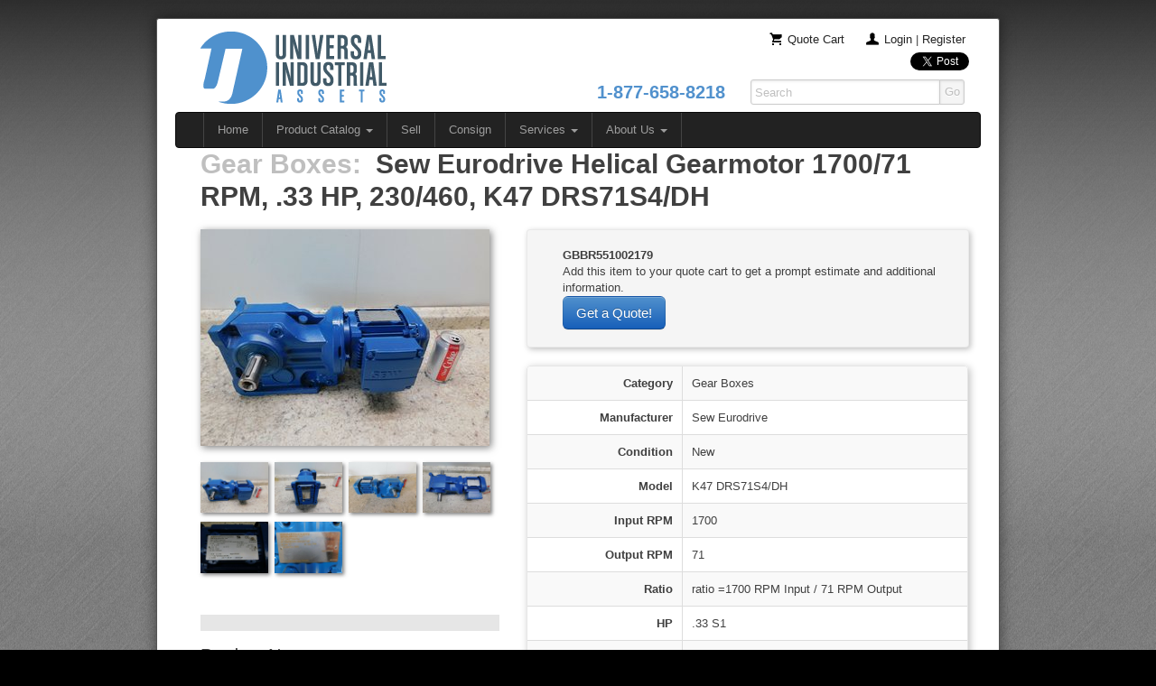

--- FILE ---
content_type: text/html; charset=utf-8
request_url: https://www.universal-ia.com/buy/show-GBBR551002179/
body_size: 4870
content:
<!doctype html>
<!--[if lt IE 7]> <html class="no-js ie6 oldie" lang="en"> <![endif]-->
<!--[if IE 7]>    <html class="no-js ie7 oldie" lang="en"> <![endif]-->
<!--[if IE 8]>    <html class="no-js ie8 oldie" lang="en"> <![endif]-->
<!--[if gt IE 8]><!--> <html class="no-js" lang="en"> <!--<![endif]-->

<head>
  
  <meta charset="utf-8">
  <link rel="dns-prefetch" href="//ajax.googleapis.com" />
  <title>Buy Used Process EquipmentUniversal Industrial Assets</title>
  <meta name="description" content="" />
  <meta name="keywords" content="Agitation, Blowers, Centrifuges, Columns, Compressors, Construction Equipment, Electrical Equipment, Filters, Gear Boxes, Glass, Lined Equipment, Heat Exchangers, Instrumentation, Kettles, Lab Equipment, Mills, Mixer/Blenders, Pelletizes, Plastics Equipment, Pumps, Reactors, Rebuilding Equipment, Refrigeration Equipment, Shredders, Silos, Sugar Mill Equipment, Tanks" />
  <meta name="viewport" content="width=device-width,initial-scale=1" />
  <meta http-equiv="imagetoolbar" content="false" />
  <meta property="og:image" content="/static/images/universal-industrial-assets-logo-fb.png" />
  
  
  

  

  
  <link rel="stylesheet" type="text/css" href="/static/css/colorbox.css" />
  <script src="/static/js/libs/modernizr-2.0.6.min.js"></script>
  
 <link rel="stylesheet" href="https://maxcdn.bootstrapcdn.com/bootstrap/3.3.6/css/bootstrap.min.css" integrity="sha384-1q8mTJOASx8j1Au+a5WDVnPi2lkFfwwEAa8hDDdjZlpLegxhjVME1fgjWPGmkzs7" crossorigin="anonymous">

  <link rel="stylesheet" href="/static/css/css2/style.css" />
  <!--<link rel="stylesheet" href="/static/css/bs/bootstrap.min.css" />-->
 </head>




<body class="">

<div id="fb-root"></div>
<script>(function(d, s, id) {
  var js, fjs = d.getElementsByTagName(s)[0];
  if (d.getElementById(id)) {return;}
  js = d.createElement(s); js.id = id;
  js.src = "//connect.facebook.net/en_US/all.js#xfbml=1&appId=123456789012345";
  fjs.parentNode.insertBefore(js, fjs);
}(document, 'script', 'facebook-jssdk'));</script>

<div class="top-wrapper">
  <div class="outer-container">
    
    <div class="container">
      <div id="uia-header">
        <div class="row">
        <div class="col-xs-12 col-sm-5 col-md-3">
          <a class="logo" href="/">Universal Industrial Assets</a>
        </div>
        <div class="hidden-xs col-sm-7 col-md-9">
          <div id="account-nav" class="pull-right">
            <div id="responsive-nav" class="visible-sm">

            <div class="tweet">
              <a href="https://twitter.com/share" class="twitter-share-button" data-url="http://www.universal-ia.com/" data-count="horizontal">Tweet</a><script type="text/javascript" src="//platform.twitter.com/widgets.js"></script>
              <h3 class="phone-800 visible-sm">1-877-658-8218</h3>
            </div>
            </div>
            <div id="search-nav" class="visible-sm">
            <form action="/buy/search/" method="post"><div style='display:none'><input type='hidden' name='csrfmiddlewaretoken' value='06c940e87e90ea12fe7a16866a748109' /></div>
              <div class="input">
                <div class="input-append">
                  <input type="text" name="search_term" placeholder="Search" />
                  <input type="submit" class="add-on" value="Go" />
                </div>
              </div>
            </form>
            <h3 class="text-right phone-800 hidden-sm">1-877-658-8218</h3>
          </div>
            <div class="login">
            <a href="/quote-cart/"
               class="quote-cart-link">Quote Cart</a>
          
            <a href="/register/login/"
               class="account-link">Login</a>
            |
            <a href="/register/">Register</a>
          
          </div>
          </div><div class="clearfix"></div>
          <div id="social-nav" class="pull-right hidden-sm">
            <div class="tweet pull-right">
              <a href="https://twitter.com/share" class="twitter-share-button" data-url="http://www.universal-ia.com/" data-count="horizontal">Tweet</a><script type="text/javascript" src="//platform.twitter.com/widgets.js"></script>
            </div>
            <div class="fb-like"
                 data-href="http://www.universal-ia.com"
                 data-send="false"
                 data-layout="button_count"
                 data-width="90"
                 data-show-faces="false"
                 data-font="arial"></div>
          </div><div class="clearfix"></div>
          <div id="search-nav" class="hidden-sm">
            <form action="/buy/search/" method="post"><div style='display:none'><input type='hidden' name='csrfmiddlewaretoken' value='06c940e87e90ea12fe7a16866a748109' /></div>
              <div class="input">
                <div class="input-append">
                  <input type="text" name="search_term" placeholder="Search" />
                  <input type="submit" class="add-on" value="Go" />
                </div>
              </div>
            </form>
            <h3 class="text-right phone-800 hidden-sm">1-877-658-8218</h3>
          </div>
        </div>
      </div>
    </div>
    </div>
    
        
    <nav class="navbar navbar-inverse">
      <div class="container-fluid">
        <div class="navbar-header">
          <button type="button" class="navbar-toggle" data-toggle="collapse" data-target="#myNavbar">
            <span class="icon-bar"></span>
            <span class="icon-bar"></span>
            <span class="icon-bar"></span>
          </button>
        </div>
        <div class="collapse navbar-collapse" id="myNavbar">
        <ul class="nav navbar-nav">
          
          
          
            
            
            <li><a href="/">Home</a></li>
            
          
            
            
              
            <li class="dropdown">
              <a href="/buy/" class="dropdown-toggle" data-toggle="dropdown">Product Catalog <span class="caret"></span></a>
              <ul class="dropdown-menu">
              
                <li><a href="/buy/">Product Catalog</a></li>
              
            
              
                <li><a href="/buy/list-agitator-seals-shafts-and-parts/">Agitator Parts</a></li>
              
            
              
                <li><a href="/buy/list-blowers/">Blowers and Vacuum Pumps</a></li>
              
            
              
                <li><a href="/buy/list-centrifuges/">Centrifuges</a></li>
              
            
              
                <li><a href="/buy/list-electrical-equipment/">Electrical Equipment</a></li>
              
            
              
                <li><a href="/buy/list-electric-motors/">Electric Motors</a></li>
              
            
              
                <li><a href="/buy/list-filters/">Filters</a></li>
              
            
              
                <li><a href="/buy/list-gear-boxes/">Gear Boxes</a></li>
              
            
              
                <li><a href="/buy/list-heat-exchanger/">Heat Exchanger</a></li>
              
            
              
                <li><a href="/buy/list-hydraulic-equipment/">Hydraulic Equipment</a></li>
              
            
              
                <li><a href="/buy/list-instrumentation/">Instrumentation</a></li>
              
            
              
                <li><a href="/buy/list-material-handling/">Material Handling</a></li>
              
            
              
                <li><a href="/buy/list-mixerblenders/">Mixer/Blenders</a></li>
              
            
              
                <li><a href="/buy/list-packaging-equipment/">Packaging Equipment</a></li>
              
            
              
                <li><a href="/buy/list-pump-parts/">Pump Parts</a></li>
              
            
              
                <li><a href="/buy/list-pumps/">Pumps</a></li>
              
            
              
                <li><a href="/buy/list-strainers/">Strainers</a></li>
              
            
              
                <li><a href="/buy/list-tanks/">Tanks</a></li>
              
            
              
                <li><a href="/buy/list-vessels/">Vessels</a></li>
              
            
              
                <li><a href="/buy/list-compressors/">Compressors</a></li>
              
              </ul>
            </li>
              
            
          
            
            
            <li><a href="/sell/">Sell</a></li>
            
          
            
            
            <li><a href="/consign/">Consign</a></li>
            
          
            
            
              
            <li class="dropdown">
              <a href="/services/" class="dropdown-toggle" data-toggle="dropdown">Services <span class="caret"></span></a>
              <ul class="dropdown-menu">
              
                <li><a href="/services/our-services/">Our Services </a></li>
              
            
              
                <li><a href="/services/asset-recovery/">Asset Recovery</a></li>
              
            
              
                <li><a href="/services/recycling/">Recycling</a></li>
              
              </ul>
            </li>
              
            
          
            
            
              
            <li class="dropdown">
              <a href="/about/" class="dropdown-toggle" data-toggle="dropdown">About Us <span class="caret"></span></a>
              <ul class="dropdown-menu">
              
                <li><a href="/about/about-universal/">About Universal</a></li>
              
            
              
                <li><a href="/about/why-universal/">Why Universal</a></li>
              
            
              
                <li><a href="/about/contact-us/">Contact us</a></li>
              
              </ul>
            </li>
              
            
          

          <li class="visible-xs">
             <div class="login">
              <a href="/quote-cart/"
               class="quote-cart-link">Quote Cart</a>
          
            <a href="/register/login/"
               class="account-link">Login</a>

            <a href="/register/">Register</a>
          
          </div>
          </li>
          </ul>
        </div>
      </div>
    </nav>
    

    <div class="container">
    
      
<div id="main" role="main">
  <div class="row no-padding-left">
    <div class="col-xs-12 no-padding-left">
    
      
        



<div id="product-detail">
  <div class="row">
    <div class="col-xs-12">
      <h1>
        <a href="/buy/list-gear-boxes/">Gear Boxes:</a>
        <span class="product-name">Sew Eurodrive Helical Gearmotor 1700/71 RPM, .33 HP, 230/460, K47 DRS71S4/DH</span>
      </h1>
    </div>
  </div>
  <div class="row no-margin">
    <div class="col-md-5 col-sm-5 col-xs-12">
    
      <div class="main-image">
      
        <a href="/media/products/sew-eurodrive-helical-gearmotor-170071-rpm-33-hp-2/s-l1600%20(3).jpg.900x600_q85.jpg"
        ><img src="/media/products/sew-eurodrive-helical-gearmotor-170071-rpm-33-hp-2/s-l1600%20(3).jpg.320x320_q85.jpg"
        alt="Sew Eurodrive Helical Gearmotor 1700/71 RPM, .33 HP, 230/460, K47 DRS71S4/DH" class="img-responsive"/></a>
      
      </div>
      
        
          
      <div class="extra-images clearfix">
          
        <div class="extra-image">
          <a href="/media/products/sew-eurodrive-helical-gearmotor-170071-rpm-33-hp-2/s-l1600%20(3).jpg.900x600_q85.jpg"
          ><img src="/media/products/sew-eurodrive-helical-gearmotor-170071-rpm-33-hp-2/s-l1600%20(3).jpg.320x320_q85.jpg"
          alt="image for: Sew Eurodrive Helical Gearmotor 1700/71 RPM, .33 HP, 230/460, K47 DRS71S4/DH" /></a>
          <a href="/media/products/sew-eurodrive-helical-gearmotor-170071-rpm-33-hp-2/s-l1600%20(3).jpg.900x600_q85.jpg" 
            class="gallery" rel="GBBR551002179"></a>
        </div>
          
        
          
        <div class="extra-image">
          <a href="/media/products/sew-eurodrive-helical-gearmotor-170071-rpm-33-hp-2/s-l1600%20(2).jpg.900x600_q85.jpg"
          ><img src="/media/products/sew-eurodrive-helical-gearmotor-170071-rpm-33-hp-2/s-l1600%20(2).jpg.320x320_q85.jpg"
          alt="image for: Sew Eurodrive Helical Gearmotor 1700/71 RPM, .33 HP, 230/460, K47 DRS71S4/DH" /></a>
          <a href="/media/products/sew-eurodrive-helical-gearmotor-170071-rpm-33-hp-2/s-l1600%20(2).jpg.900x600_q85.jpg" 
            class="gallery" rel="GBBR551002179"></a>
        </div>
          
        
          
        <div class="extra-image">
          <a href="/media/products/sew-eurodrive-helical-gearmotor-170071-rpm-33-hp-2/s-l1600%20(1).jpg.900x600_q85.jpg"
          ><img src="/media/products/sew-eurodrive-helical-gearmotor-170071-rpm-33-hp-2/s-l1600%20(1).jpg.320x320_q85.jpg"
          alt="image for: Sew Eurodrive Helical Gearmotor 1700/71 RPM, .33 HP, 230/460, K47 DRS71S4/DH" /></a>
          <a href="/media/products/sew-eurodrive-helical-gearmotor-170071-rpm-33-hp-2/s-l1600%20(1).jpg.900x600_q85.jpg" 
            class="gallery" rel="GBBR551002179"></a>
        </div>
          
        
          
        <div class="extra-image">
          <a href="/media/products/sew-eurodrive-helical-gearmotor-170071-rpm-33-hp-2/s-l1600.jpg.900x600_q85.jpg"
          ><img src="/media/products/sew-eurodrive-helical-gearmotor-170071-rpm-33-hp-2/s-l1600.jpg.320x320_q85.jpg"
          alt="image for: Sew Eurodrive Helical Gearmotor 1700/71 RPM, .33 HP, 230/460, K47 DRS71S4/DH" /></a>
          <a href="/media/products/sew-eurodrive-helical-gearmotor-170071-rpm-33-hp-2/s-l1600.jpg.900x600_q85.jpg" 
            class="gallery" rel="GBBR551002179"></a>
        </div>
          
        
          
        <div class="extra-image">
          <a href="/media/products/sew-eurodrive-helical-gearmotor-170071-rpm-33-hp-2/s-l1600%20(4).jpg.900x600_q85.jpg"
          ><img src="/media/products/sew-eurodrive-helical-gearmotor-170071-rpm-33-hp-2/s-l1600%20(4).jpg.320x320_q85.jpg"
          alt="image for: Sew Eurodrive Helical Gearmotor 1700/71 RPM, .33 HP, 230/460, K47 DRS71S4/DH" /></a>
          <a href="/media/products/sew-eurodrive-helical-gearmotor-170071-rpm-33-hp-2/s-l1600%20(4).jpg.900x600_q85.jpg" 
            class="gallery" rel="GBBR551002179"></a>
        </div>
          
        
          
        <div class="extra-image">
          <a href="/media/products/sew-eurodrive-helical-gearmotor-170071-rpm-33-hp-2/s-l1600%20(5).jpg.900x600_q85.jpg"
          ><img src="/media/products/sew-eurodrive-helical-gearmotor-170071-rpm-33-hp-2/s-l1600%20(5).jpg.320x320_q85.jpg"
          alt="image for: Sew Eurodrive Helical Gearmotor 1700/71 RPM, .33 HP, 230/460, K47 DRS71S4/DH" /></a>
          <a href="/media/products/sew-eurodrive-helical-gearmotor-170071-rpm-33-hp-2/s-l1600%20(5).jpg.900x600_q85.jpg" 
            class="gallery" rel="GBBR551002179"></a>
        </div>
          
      </div>
          
        
      
    
      <div class="description">
        <h3>Product Notes</h3>
    
        <p>Sew Eurodrive Gearmotor.  <br />Model: K47 DRS71S4/DH.  <br />60 Hz, <br />1700/71 RPM  = 1700 RPM Input / 71 RPM Output (Ratio).  <br />230/460 Volts, <br />.33 S1 HP.  <br />1.15 SF.  <br />TEFC.  <br />Shafts are 1 1/4&quot; diameter x 2 5/16&quot; long.</p>
    
      </div>
    
    </div>
    <div class="col-md-7 col-sm-7 col-xs-12 xs-no-padding-left">
      <div class="row well2">
        <p class="action-inst">
          <strong>GBBR551002179</strong>
          <br>
          Add this item to your quote cart to get a prompt estimate and
          additional information.
        </p>
        <div class="get-quote-container">
          <a href="/quote-cart/add-GBBR551002179/"
             class="btn primary large">Get a Quote!</a>
        </div>
      </div>
      <div class="row">
      
        
        <table class="zebra-striped">
          <tbody>
            <tr>
              <td class="name">Category</td>
              <td class="value">Gear Boxes</td>
            </tr>
            <tr>
              <td class="name">Manufacturer</td>
              <td class="value">Sew Eurodrive</td>
            </tr>
        
        
            <tr>
              <td class="name">Condition</td>
              <td class="value">New</td>
            </tr>
        
        
      
        
        
            <tr>
              <td class="name">Model</td>
              <td class="value">K47 DRS71S4/DH</td>
            </tr>
        
        
      
        
        
            <tr>
              <td class="name">Input RPM</td>
              <td class="value">1700</td>
            </tr>
        
        
      
        
        
            <tr>
              <td class="name">Output RPM</td>
              <td class="value">71</td>
            </tr>
        
        
      
        
        
            <tr>
              <td class="name">Ratio</td>
              <td class="value">ratio =1700 RPM Input / 71 RPM Output</td>
            </tr>
        
        
      
        
        
            <tr>
              <td class="name">HP</td>
              <td class="value">.33 S1</td>
            </tr>
        
        
      
        
        
            <tr>
              <td class="name">Service Factor</td>
              <td class="value">1.15</td>
            </tr>
        
        
      
        
        
            <tr>
              <td class="name">Volts</td>
              <td class="value">230/460</td>
            </tr>
        
        
          </tbody>
        </table>
        
      
      </div>
      <div class="row">
        <a href="/quote-cart/add-GBBR551002179/"
           class="btn primary btn-margin">Get a Quote!</a>
        <a href="/buy/list-gear-boxes/"
           class="btn btn-margin">See Other Gear Boxes</a>
      </div>
    
    </div>
  </div>
</div>


      
    
    </div>
  </div>
</div>

    </div>
  </div>

  
  <div class="outer-container" id="featured-cta-container">
    <div class="container">
      <h1 class="call-to-action">
  

</h1>

    </div>
  </div>
  
</div>


<div id="footer-container">
  <div class="container">
    <footer class="footer">
      
      <div class="row">
        <div class="col-md-3 col-sm-6 col-xs-12 xs-no-padding">
          
<h3>Contact Information</h3>


<p>
  Universal Industrial Assets<br />737 Highlandia Drive <br />Suite B<br />Baton Rouge, LA 70810<br /><br />Phone: (225) 978-6000<br />Email: info@universal-ia.com
</p>


          <br />
          
<h3>Join Our Mailing List</h3>



          <form action="/freehat/" method="post" class="form-stacked"><div style='display:none'><input type='hidden' name='csrfmiddlewaretoken' value='06c940e87e90ea12fe7a16866a748109' /></div>
            <fieldset>
              <label>Email Address</label>
              <input type="text" name="email"  class="btn-margin" />
              <input type="submit" class="primary btn btn-margin" value="Sign Up" />
            </fieldset>
          </form>
        </div>
        <div class="col-md-5 col-sm-6 col-xs-12 xs-no-padding">
          
<h3>Equipment We Buy</h3>


<p id="footer-cats">
  <a href="/buy/list-agitators/">Agitators</a>, <a href="/buy/list-blowers/">Blowers</a>, <a href="/buy/list-centrifuges/">Centrifuges</a>, <a href="/buy/list-columns/">Columns</a>, <a href="/buy/list-compressors/">Compressors</a>, <a href="/buy/list-extruders/">Extruders</a>, <a href="/buy/list-filters/">Filters</a>, <a href="/buy/list-gear-boxes/">Gear Boxes</a>, <a href="/buy/list-glass-lined-equipment/">Glass Lined Equipment</a>, <a href="/buy/list-heat-exchanger/">Heat Exchanger</a>, <a href="/buy/list-kettles/">Kettles</a>, <a href="/buy/list-material-handling/">Material Handling</a>, <a href="/buy/list-mills/">Mills</a>, <a href="/buy/list-mixerblenders/">Mixer/Blenders</a>, <a href="/buy/list-packaging-equipment/">Packaging Equipment</a>, <a href="/buy/list-pelletizes/">Pelletizers</a>, <a href="/buy/list-pumps/">Pumps</a>, <a href="/buy/list-reactors/">Reactors/Vessels </a>, <a href="/buy/list-seal-pots/">Seal Pots</a>, <a href="/buy/list-shredders/">Shredders</a>, <a href="/buy/list-silos/">Silos</a>, <a href="/buy/list-strainers/">Strainers</a>, <a href="/buy/list-tanks/">Tanks</a>
</p>


        </div>
        <div class="col-md-4 col-sm-12 col-xs-12 xs-no-padding">
          
<h3>About Us</h3>


<p>
  Universal Industrial Assets is a full service solutions provider offering a range of capabilities that include buying, selling, consignment, as well as complete asset recovery programs.
</p>


          
<h3>Location</h3>


<p>
  Centrally located in Baton Rouge, LA and in the heart of America’s chemical corridor we have over 40,000 square feet of covered warehouse space with much of our large inventory ready to ship immediately.
</p>


        </div>
      </div>
      <div class="row renav">
        <div class="col-md-8 col-sm-12 col-xs-12 xs-no-padding" style="line-height: 2em">

        
        
          <a href="/">Home</a>
          &nbsp; | &nbsp;
        
          <a href="/buy/">Product Catalog</a>
          &nbsp; | &nbsp;
        
          <a href="/sell/">Sell</a>
          &nbsp; | &nbsp;
        
          <a href="/consign/">Consign</a>
          &nbsp; | &nbsp;
        
          <a href="/services/">Services</a>
          &nbsp; | &nbsp;
        
          <a href="/about/">About Us</a>
          
        
          <a href="/tos/">Terms of Service</a>

        </div>
        <div class="col-md-4 col-sm-12 col-xs-12 xs-no-padding">
          <p class="copyright">&copy; Universal Industrial Assets 2011&mdash;2012</p>
        </div>
      </div>
      
      </div>
    </footer>
  </div>



  <!--<script src="//ajax.googleapis.com/ajax/libs/jquery/1.6.2/jquery.min.js"></script>-->
 <!-- <script>window.jQuery || document.write('<script src="/static/js/libs/jquery-1.6.2.min.js"><\/script>')</script>-->

   <!-- IMPORTED BEFORE ANY OTHER SCRIPTS TRY TO REFERENCE JQUERY -->
   <script src="https://ajax.googleapis.com/ajax/libs/jquery/1.9.1/jquery.min.js"></script>

  
  <!--<script type="text/javascript"
          src="/static/js/libs/bootstrap-dropdown.js"></script>-->
  <script type="text/javascript"
          src="/static/js/libs/bootstrap-alerts.js"></script>
  <script type="text/javascript"
          src="/static/js/libs/jquery.colorbox.js"></script>
  <script type="text/javascript"
          src="/static/js/libs/jquery.cycle.lite.js"></script>
  <script type="text/javascript"
          src="/static/js/libs/jquery.formset.js"></script>
  <script type="text/javascript"
          src="/static/js/script.js"></script>
  
  
  <!--<script src="http://maxcdn.bootstrapcdn.com/bootstrap/3.3.6/js/bootstrap.min.js"></script>-->
    <script type="text/javascript"
          src="/static/css/bs/bootstrap.js"></script>
  
  <script>
    window._gaq = [['_setAccount','UA-30978908-1'],['_trackPageview'],['_trackPageLoadTime']];
    Modernizr.load({
      load: ('https:' == location.protocol ? '//ssl' : '//www') + '.google-analytics.com/ga.js'
    });
  </script>
  

  <!--[if lt IE 7 ]>
    <script src="//ajax.googleapis.com/ajax/libs/chrome-frame/1.0.3/CFInstall.min.js"></script>
    <script>window.attachEvent('onload',function(){CFInstall.check({mode:'overlay'})})</script>
  <![endif]-->


</body>
</html>


--- FILE ---
content_type: text/css
request_url: https://www.universal-ia.com/static/css/colorbox.css
body_size: 1386
content:
/*
    ColorBox Core Style:
    The following CSS is consistent between example themes and should not be altered.
*/
#colorbox, #cboxOverlay, #cboxWrapper{position:absolute; top:0; left:0; z-index:9999; overflow:hidden;}
#cboxOverlay{position:fixed; width:100%; height:100%;}
#cboxMiddleLeft, #cboxBottomLeft{clear:left;}
#cboxContent{position:relative;}
#cboxLoadedContent{overflow:auto;}
#cboxTitle{margin:0;}
#cboxLoadingOverlay, #cboxLoadingGraphic{position:absolute; top:0; left:0; width:100%;}
#cboxPrevious, #cboxNext, #cboxClose, #cboxSlideshow{cursor:pointer;}
.cboxPhoto{float:left; margin:auto; border:0; display:block;}
.cboxIframe{width:100%; height:100%; display:block; border:0;}

/* 
    User Style:
    Change the following styles to modify the appearance of ColorBox.  They are
    ordered & tabbed in a way that represents the nesting of the generated HTML.
*/
#cboxOverlay{background:#444;}
#colorbox{}
    #cboxTopLeft{width:25px; height:25px; background:url(/static/images/colorbox/border1.png) no-repeat 0 0;}
    #cboxTopCenter{height:25px; background:url(/static/images/colorbox/border1.png) repeat-x 0 -50px;}
    #cboxTopRight{width:25px; height:25px; background:url(/static/images/colorbox/border1.png) no-repeat -25px 0;}
    #cboxBottomLeft{width:25px; height:25px; background:url(/static/images/colorbox/border1.png) no-repeat 0 -25px;}
    #cboxBottomCenter{height:25px; background:url(/static/images/colorbox/border1.png) repeat-x 0 -75px;}
    #cboxBottomRight{width:25px; height:25px; background:url(/static/images/colorbox/border1.png) no-repeat -25px -25px;}
    #cboxMiddleLeft{width:25px; background:url(/static/images/colorbox/border2.png) repeat-y 0 0;}
    #cboxMiddleRight{width:25px; background:url(/static/images/colorbox/border2.png) repeat-y -25px 0;}
    #cboxContent{background:#fff; overflow:hidden;}
        .cboxIframe{background:#fff;}
        #cboxError{padding:50px; border:1px solid #ccc;}
        #cboxLoadedContent{margin-bottom:20px;}
        #cboxTitle{position:absolute; bottom:0px; left:0; text-align:center; width:100%; color:#999;}
        #cboxCurrent{position:absolute; bottom:0px; left:100px; color:#999;}
        #cboxSlideshow{position:absolute; bottom:0px; right:42px; color:#444;}
        #cboxPrevious{position:absolute; bottom:0px; left:0; color:#444;}
        #cboxNext{position:absolute; bottom:0px; left:63px; color:#444;}
        #cboxLoadingOverlay{background:#fff url(/static/images/colorbox/loading.gif) no-repeat 5px 5px;}
        #cboxClose{position:absolute; bottom:0; right:0; display:block; color:#444;}

/*
  The following fixes a problem where IE7 and IE8 replace a PNG's alpha transparency with a black fill
  when an alpha filter (opacity change) is set on the element or ancestor element.  This style is not applied to or needed in IE9.
  See: http://jacklmoore.com/notes/ie-transparency-problems/
*/
.cboxIE #cboxTopLeft,
.cboxIE #cboxTopCenter,
.cboxIE #cboxTopRight,
.cboxIE #cboxBottomLeft,
.cboxIE #cboxBottomCenter,
.cboxIE #cboxBottomRight,
.cboxIE #cboxMiddleLeft,
.cboxIE #cboxMiddleRight {
    filter: progid:DXImageTransform.Microsoft.gradient(startColorstr=#00FFFFFF,endColorstr=#00FFFFFF);
}

/*
  The following provides PNG transparency support for IE6
  Feel free to remove this and the /ie6/ directory if you have dropped IE6 support.
*/
.cboxIE6 #cboxTopLeft{background:url(/static/images/colorbox/ie6/borderTopLeft.png);}
.cboxIE6 #cboxTopCenter{background:url(/static/images/colorbox/ie6/borderTopCenter.png);}
.cboxIE6 #cboxTopRight{background:url(/static/images/colorbox/ie6/borderTopRight.png);}
.cboxIE6 #cboxBottomLeft{background:url(/static/images/colorbox/ie6/borderBottomLeft.png);}
.cboxIE6 #cboxBottomCenter{background:url(/static/images/colorbox/ie6/borderBottomCenter.png);}
.cboxIE6 #cboxBottomRight{background:url(/static/images/colorbox/ie6/borderBottomRight.png);}
.cboxIE6 #cboxMiddleLeft{background:url(/static/images/colorbox/ie6/borderMiddleLeft.png);}
.cboxIE6 #cboxMiddleRight{background:url(/static/images/colorbox/ie6/borderMiddleRight.png);}

.cboxIE6 #cboxTopLeft,
.cboxIE6 #cboxTopCenter,
.cboxIE6 #cboxTopRight,
.cboxIE6 #cboxBottomLeft,
.cboxIE6 #cboxBottomCenter,
.cboxIE6 #cboxBottomRight,
.cboxIE6 #cboxMiddleLeft,
.cboxIE6 #cboxMiddleRight {
    _behavior: expression(this.src = this.src ? this.src : this.currentStyle.backgroundImage.split('"')[1], this.style.background = "none", this.style.filter = "progid:DXImageTransform.Microsoft.AlphaImageLoader(src=" + this.src + ", sizingMethod='scale')");
}


--- FILE ---
content_type: text/css
request_url: https://www.universal-ia.com/static/css/css2/style.css
body_size: 17063
content:
/*!
 * Bootstrap @VERSION
 *
 * Copyright 2011 Twitter, Inc
 * Licensed under the Apache License v2.0
 * http://www.apache.org/licenses/LICENSE-2.0
 *
 * Designed and built with all the love in the world @twitter by @mdo and @fat.
 * Date: @DATE
 */
/* Reset.less
 * Props to Eric Meyer (meyerweb.com) for his CSS reset file. We're using an adapted version here that cuts out some of the reset HTML elements we will never need here (i.e., dfn, samp, etc).
 * ------------------------------------------------------------------------------------------------------------------------------------------------------------------------------------------- */
/* line 14, ../sass/_uia.scss */
html, body {
  margin: 0;
  padding: 0;
}

/* line 18, ../sass/_uia.scss */
h1,
h2,
h3,
h4,
h5,
h6,
p,
blockquote,
pre,
a,
abbr,
acronym,
address,
cite,
code,
del,
dfn,
em,
img,
q,
s,
samp,
small,
strike,
strong,
sub,
sup,
tt,
var,
dd,
dl,
dt,
li,
ol,
ul,
fieldset,
form,
label,
legend,
button,
table,
caption,
tbody,
tfoot,
thead,
tr,
th,
td {
  margin: 0;
  padding: 0;
  border: 0;
  font-weight: normal;
  font-style: normal;
  font-size: 100%;
  line-height: 1;
  font-family: inherit;
}

/* line 75, ../sass/_uia.scss */
table {
  border-collapse: collapse;
  border-spacing: 0;
}

/* line 79, ../sass/_uia.scss */
ol, ul {
  list-style: none;
}

/* line 82, ../sass/_uia.scss */
q:before,
q:after,
blockquote:before,
blockquote:after {
  content: "";
}

/* line 88, ../sass/_uia.scss */
html {
  overflow-y: scroll;
  font-size: 100%;
  -webkit-text-size-adjust: 100%;
  -ms-text-size-adjust: 100%;
}

/* line 94, ../sass/_uia.scss */
a:focus {
  outline: thin dotted;
}

/* line 97, ../sass/_uia.scss */
a:hover, a:active {
  outline: 0;
}

/* line 100, ../sass/_uia.scss */
article,
aside,
details,
figcaption,
figure,
footer,
header,
hgroup,
nav,
section {
  display: block;
}

/* line 112, ../sass/_uia.scss */
audio, canvas, video {
  display: inline-block;
  *display: inline;
  *zoom: 1;
}

/* line 117, ../sass/_uia.scss */
audio:not([controls]) {
  display: none;
}

/* line 120, ../sass/_uia.scss */
sub, sup {
  font-size: 75%;
  line-height: 0;
  position: relative;
  vertical-align: baseline;
}

/* line 126, ../sass/_uia.scss */
sup {
  top: -0.5em;
}

/* line 129, ../sass/_uia.scss */
sub {
  bottom: -0.25em;
}

/* line 132, ../sass/_uia.scss */
img {
  border: 0;
  -ms-interpolation-mode: bicubic;
}

/* line 136, ../sass/_uia.scss */
button,
input,
select,
textarea {
  font-size: 100%;
  margin: 0;
  vertical-align: baseline;
  *vertical-align: middle;
}

/* line 145, ../sass/_uia.scss */
button, input {
  line-height: normal;
  *overflow: visible;
}

/* line 149, ../sass/_uia.scss */
button::-moz-focus-inner, input::-moz-focus-inner {
  border: 0;
  padding: 0;
}

/* line 153, ../sass/_uia.scss */
button,
input[type="button"],
input[type="reset"],
input[type="submit"] {
  cursor: pointer;
  -webkit-appearance: button;
}

/* line 160, ../sass/_uia.scss */
input[type="search"] {
  -webkit-appearance: textfield;
  -webkit-box-sizing: content-box;
  -moz-box-sizing: content-box;
  box-sizing: content-box;
}

/* line 166, ../sass/_uia.scss */
input[type="search"]::-webkit-search-decoration {
  -webkit-appearance: none;
}

/* line 169, ../sass/_uia.scss */
textarea {
  overflow: auto;
  vertical-align: top;
}

/* Variables.less
 * Variables to customize the look and feel of Bootstrap
 * ----------------------------------------------------- */
/* Variables.less
 * Snippets of reusable CSS to develop faster and keep code readable
 * ----------------------------------------------------------------- */
/*
 * Scaffolding
 * Basic and global styles for generating a grid system, structural layout, and page templates
 * ------------------------------------------------------------------------------------------- */
/* line 183, ../sass/_uia.scss */
html, body {
  background-color: #ffffff;
}

/* line 186, ../sass/_uia.scss */
body {
  margin: 0;
  font-family: "Helvetica Neue", Helvetica, Arial, sans-serif;
  font-size: 13px;
  font-weight: normal;
  line-height: 18px;
  color: #404040;
}

/* line 194, ../sass/_uia.scss */
.container {
  width: 860px;
  margin-left: auto;
  margin-right: auto;
  zoom: 1;
}

/* line 200, ../sass/_uia.scss */
.container:before, .container:after {
  display: table;
  content: "";
  zoom: 1;
  *display: inline;
}

/* line 206, ../sass/_uia.scss */
.container:after {
  clear: both;
}

/* line 209, ../sass/_uia.scss */
a {
  color: #0069d6;
  text-decoration: none;
  line-height: inherit;
  font-weight: inherit;
}

/* line 215, ../sass/_uia.scss */
a:hover {
  color: #00438a;
  text-decoration: underline;
}

/* line 219, ../sass/_uia.scss */
.pull-right {
  float: right;
}

/* line 222, ../sass/_uia.scss */
.pull-left {
  float: left;
}

/* line 225, ../sass/_uia.scss */
.hide {
  display: none;
}

/* line 228, ../sass/_uia.scss */
.show {
  display: block;
}

/* line 231, ../sass/_uia.scss */
.row {
  zoom: 1;
  margin-left: -20px;
}

/* line 235, ../sass/_uia.scss */
.row:before, .row:after {
  display: table;
  content: "";
  zoom: 1;
  *display: inline;
}

/* line 241, ../sass/_uia.scss */
.row:after {
  clear: both;
}

/* line 244, ../sass/_uia.scss */
[class*="span"] {
  display: inline;
  float: left;
  margin-left: 20px;
}

/* line 249, ../sass/_uia.scss */
.span1 {
  width: 35px;
}

/* line 252, ../sass/_uia.scss */
.span2 {
  width: 90px;
}

/* line 255, ../sass/_uia.scss */
.span3 {
  width: 145px;
}

/* line 258, ../sass/_uia.scss */
.span4 {
  width: 200px;
}

/* line 261, ../sass/_uia.scss */
.span5 {
  width: 255px;
}

/* line 264, ../sass/_uia.scss */
.span6 {
  width: 310px;
}

/* line 267, ../sass/_uia.scss */
.span7 {
  width: 365px;
}

/* line 270, ../sass/_uia.scss */
.span8 {
  width: 420px;
}

/* line 273, ../sass/_uia.scss */
.span9 {
  width: 475px;
}

/* line 276, ../sass/_uia.scss */
.span10 {
  width: 530px;
}

/* line 279, ../sass/_uia.scss */
.span11 {
  width: 585px;
}

/* line 282, ../sass/_uia.scss */
.span12 {
  width: 640px;
}

/* line 285, ../sass/_uia.scss */
.span13 {
  width: 695px;
}

/* line 288, ../sass/_uia.scss */
.span14 {
  width: 750px;
}

/* line 291, ../sass/_uia.scss */
.span15 {
  width: 805px;
}

/* line 294, ../sass/_uia.scss */
.span16 {
  width: 860px;
}

/* line 297, ../sass/_uia.scss */
.span17 {
  width: 915px;
}

/* line 300, ../sass/_uia.scss */
.span18 {
  width: 970px;
}

/* line 303, ../sass/_uia.scss */
.span19 {
  width: 1025px;
}

/* line 306, ../sass/_uia.scss */
.span20 {
  width: 1080px;
}

/* line 309, ../sass/_uia.scss */
.span21 {
  width: 1135px;
}

/* line 312, ../sass/_uia.scss */
.span22 {
  width: 1190px;
}

/* line 315, ../sass/_uia.scss */
.span23 {
  width: 1245px;
}

/* line 318, ../sass/_uia.scss */
.span24 {
  width: 1300px;
}

/* line 321, ../sass/_uia.scss */
.offset1 {
  margin-left: 75px;
}

/* line 324, ../sass/_uia.scss */
.offset2 {
  margin-left: 130px;
}

/* line 327, ../sass/_uia.scss */
.offset3 {
  margin-left: 185px;
}

/* line 330, ../sass/_uia.scss */
.offset4 {
  margin-left: 240px;
}

/* line 333, ../sass/_uia.scss */
.offset5 {
  margin-left: 295px;
}

/* line 336, ../sass/_uia.scss */
.offset6 {
  margin-left: 350px;
}

/* line 339, ../sass/_uia.scss */
.offset7 {
  margin-left: 405px;
}

/* line 342, ../sass/_uia.scss */
.offset8 {
  margin-left: 460px;
}

/* line 345, ../sass/_uia.scss */
.offset9 {
  margin-left: 515px;
}

/* line 348, ../sass/_uia.scss */
.offset10 {
  margin-left: 570px;
}

/* line 351, ../sass/_uia.scss */
.offset11 {
  margin-left: 625px;
}

/* line 354, ../sass/_uia.scss */
.offset12 {
  margin-left: 680px;
}

/* line 357, ../sass/_uia.scss */
.span-one-third {
  width: 300px;
}

/* line 360, ../sass/_uia.scss */
.span-two-thirds {
  width: 620px;
}

/* line 363, ../sass/_uia.scss */
.offset-one-third {
  margin-left: 340px;
}

/* line 366, ../sass/_uia.scss */
.offset-two-thirds {
  margin-left: 660px;
}

/* Typography.less
 * Headings, body text, lists, code, and more for a versatile and durable typography system
 * ---------------------------------------------------------------------------------------- */
/* line 372, ../sass/_uia.scss */
p {
  font-size: 13px;
  font-weight: normal;
  line-height: 18px;
  margin-bottom: 9px;
}

/* line 378, ../sass/_uia.scss */
p small {
  font-size: 11px;
  color: #bfbfbf;
}

/* line 382, ../sass/_uia.scss */
h1,
h2,
h3,
h4,
h5,
h6 {
  font-weight: bold;
  color: #404040;
}

/* line 391, ../sass/_uia.scss */
h1 small,
h2 small,
h3 small,
h4 small,
h5 small,
h6 small {
  color: #bfbfbf;
}

/* line 399, ../sass/_uia.scss */
h1 {
  margin-bottom: 18px;
  font-size: 30px;
  line-height: 36px;
}

/* line 404, ../sass/_uia.scss */
h1 small {
  font-size: 18px;
}

/* line 407, ../sass/_uia.scss */
h2 {
  font-size: 24px;
  line-height: 36px;
}

/* line 411, ../sass/_uia.scss */
h2 small {
  font-size: 14px;
}

/* line 414, ../sass/_uia.scss */
h3,
h4,
h5,
h6 {
  line-height: 36px;
}

/* line 420, ../sass/_uia.scss */
h3 {
  font-size: 18px;
}

/* line 423, ../sass/_uia.scss */
h3 small {
  font-size: 14px;
}

/* line 426, ../sass/_uia.scss */
h4 {
  font-size: 16px;
}

/* line 429, ../sass/_uia.scss */
h4 small {
  font-size: 12px;
}

/* line 432, ../sass/_uia.scss */
h5 {
  font-size: 14px;
}

/* line 435, ../sass/_uia.scss */
h6 {
  font-size: 13px;
  color: #bfbfbf;
  text-transform: uppercase;
}

/* line 440, ../sass/_uia.scss */
ul, ol {
  margin: 0 0 18px 25px;
}

/* line 443, ../sass/_uia.scss */
ul ul,
ul ol,
ol ol,
ol ul {
  margin-bottom: 0;
}

/* line 449, ../sass/_uia.scss */
ul {
  list-style: disc;
}

/* line 452, ../sass/_uia.scss */
ol {
  list-style: decimal;
}

/* line 455, ../sass/_uia.scss */
li {
  line-height: 18px;
  color: #808080;
}

/* line 459, ../sass/_uia.scss */
ul.unstyled {
  list-style: none;
  margin-left: 0;
}

/* line 463, ../sass/_uia.scss */
dl {
  margin-bottom: 18px;
}

/* line 466, ../sass/_uia.scss */
dl dt, dl dd {
  line-height: 18px;
}

/* line 469, ../sass/_uia.scss */
dl dt {
  font-weight: bold;
}

/* line 472, ../sass/_uia.scss */
dl dd {
  margin-left: 9px;
}

/* line 475, ../sass/_uia.scss */
hr {
  margin: 20px 0 19px;
  border: 0;
  border-bottom: 1px solid #eee;
}

/* line 480, ../sass/_uia.scss */
strong {
  font-style: inherit;
  font-weight: bold;
}

/* line 484, ../sass/_uia.scss */
em {
  font-style: italic;
  font-weight: inherit;
  line-height: inherit;
}

/* line 489, ../sass/_uia.scss */
.muted {
  color: #bfbfbf;
}

/* line 492, ../sass/_uia.scss */
blockquote {
  margin-bottom: 18px;
  border-left: 5px solid #eee;
  padding-left: 15px;
}

/* line 497, ../sass/_uia.scss */
blockquote p {
  font-size: 14px;
  font-weight: 300;
  line-height: 18px;
  margin-bottom: 0;
}

/* line 503, ../sass/_uia.scss */
blockquote small {
  display: block;
  font-size: 12px;
  font-weight: 300;
  line-height: 18px;
  color: #bfbfbf;
}

/* line 510, ../sass/_uia.scss */
blockquote small:before {
  content: '\2014 \00A0';
}

/* line 513, ../sass/_uia.scss */
address {
  display: block;
  line-height: 18px;
  margin-bottom: 18px;
}

/* line 518, ../sass/_uia.scss */
code, pre {
  padding: 0 3px 2px;
  font-family: Monaco, Andale Mono, Courier New, monospace;
  font-size: 12px;
  -webkit-border-radius: 3px;
  -moz-border-radius: 3px;
  border-radius: 3px;
}

/* line 526, ../sass/_uia.scss */
code {
  background-color: #fee9cc;
  color: rgba(0, 0, 0, 0.75);
  padding: 1px 3px;
}

/* line 531, ../sass/_uia.scss */
pre {
  background-color: #f5f5f5;
  display: block;
  padding: 8.5px;
  margin: 0 0 18px;
  line-height: 18px;
  font-size: 12px;
  border: 1px solid #ccc;
  border: 1px solid rgba(0, 0, 0, 0.15);
  -webkit-border-radius: 3px;
  -moz-border-radius: 3px;
  border-radius: 3px;
  white-space: pre;
  white-space: pre-wrap;
  word-wrap: break-word;
}

/* Forms.less
 * Base styles for various input types, form layouts, and states
 * ------------------------------------------------------------- */
/* line 550, ../sass/_uia.scss */
form {
  margin-bottom: 18px;
}

/* line 553, ../sass/_uia.scss */
fieldset {
  margin-bottom: 18px;
  padding-top: 18px;
}

/* line 557, ../sass/_uia.scss */
fieldset legend {
  display: block;
  padding-left: 150px;
  font-size: 19.5px;
  line-height: 1;
  color: #404040;
  *padding: 0 0 5px 145px;
  /* IE6-7 */
  *line-height: 1.5;
  /* IE6-7 */
}

/* line 570, ../sass/_uia.scss */
form .clearfix {
  margin-bottom: 18px;
  zoom: 1;
}

/* line 574, ../sass/_uia.scss */
form .clearfix:before, form .clearfix:after {
  display: table;
  content: "";
  zoom: 1;
  *display: inline;
}

/* line 580, ../sass/_uia.scss */
form .clearfix:after {
  clear: both;
}

/* line 583, ../sass/_uia.scss */
label,
input,
select,
textarea {
  font-family: "Helvetica Neue", Helvetica, Arial, sans-serif;
  font-size: 13px;
  font-weight: normal;
  line-height: normal;
}

/* line 592, ../sass/_uia.scss */
label {
  padding-top: 6px;
  font-size: 13px;
  line-height: 18px;
  float: left;
  width: 130px;
  text-align: right;
  color: #404040;
}

/* line 601, ../sass/_uia.scss */
form .input {
  margin-left: 150px;
}

/* line 604, ../sass/_uia.scss */
input[type=checkbox], input[type=radio] {
  cursor: pointer;
}

/* line 607, ../sass/_uia.scss */
input,
textarea,
select,
.uneditable-input {
  display: inline-block;
  width: 210px;
  height: 18px;
  padding: 4px;
  font-size: 13px;
  line-height: 18px;
  color: #808080;
  border: 1px solid #ccc;
  -webkit-border-radius: 3px;
  -moz-border-radius: 3px;
  border-radius: 3px;
}

/* mini reset for non-html5 file types */
/* line 624, ../sass/_uia.scss */
input[type=checkbox], input[type=radio] {
  width: auto;
  height: auto;
  padding: 0;
  margin: 3px 0;
  *margin-top: 0;
  /* IE6-7 */
  line-height: normal;
  border: none;
}

/* line 635, ../sass/_uia.scss */
input[type=file] {
  background-color: #ffffff;
  padding: initial;
  border: initial;
  line-height: initial;
  -webkit-box-shadow: none;
  -moz-box-shadow: none;
  box-shadow: none;
}

/* line 644, ../sass/_uia.scss */
input[type=button], input[type=reset], input[type=submit] {
  width: auto;
  height: auto;
}

/* line 648, ../sass/_uia.scss */
select, input[type=file] {
  height: 27px;
  line-height: 27px;
  *margin-top: 4px;
  /* For IE7, add top margin to align select with labels */
}

/* line 655, ../sass/_uia.scss */
select[multiple] {
  height: inherit;
}

/* line 658, ../sass/_uia.scss */
textarea {
  height: auto;
}

/* line 661, ../sass/_uia.scss */
.uneditable-input {
  background-color: #ffffff;
  display: block;
  border-color: #eee;
  -webkit-box-shadow: inset 0 1px 2px rgba(0, 0, 0, 0.025);
  -moz-box-shadow: inset 0 1px 2px rgba(0, 0, 0, 0.025);
  box-shadow: inset 0 1px 2px rgba(0, 0, 0, 0.025);
  cursor: not-allowed;
}

/* line 670, ../sass/_uia.scss */
:-moz-placeholder {
  color: #bfbfbf;
}

/* line 673, ../sass/_uia.scss */
::-webkit-input-placeholder {
  color: #bfbfbf;
}

/* line 676, ../sass/_uia.scss */
input, textarea {
  -webkit-transition: border linear 0.2s, box-shadow linear 0.2s;
  -moz-transition: border linear 0.2s, box-shadow linear 0.2s;
  -ms-transition: border linear 0.2s, box-shadow linear 0.2s;
  -o-transition: border linear 0.2s, box-shadow linear 0.2s;
  transition: border linear 0.2s, box-shadow linear 0.2s;
  -webkit-box-shadow: inset 0 1px 3px rgba(0, 0, 0, 0.1);
  -moz-box-shadow: inset 0 1px 3px rgba(0, 0, 0, 0.1);
  box-shadow: inset 0 1px 3px rgba(0, 0, 0, 0.1);
}

/* line 686, ../sass/_uia.scss */
input:focus, textarea:focus {
  outline: 0;
  border-color: rgba(82, 168, 236, 0.8);
  -webkit-box-shadow: inset 0 1px 3px rgba(0, 0, 0, 0.1), 0 0 8px rgba(82, 168, 236, 0.6);
  -moz-box-shadow: inset 0 1px 3px rgba(0, 0, 0, 0.1), 0 0 8px rgba(82, 168, 236, 0.6);
  box-shadow: inset 0 1px 3px rgba(0, 0, 0, 0.1), 0 0 8px rgba(82, 168, 236, 0.6);
}

/* line 693, ../sass/_uia.scss */
input[type=file]:focus, input[type=checkbox]:focus, select:focus {
  -webkit-box-shadow: none;
  -moz-box-shadow: none;
  box-shadow: none;
  outline: 1px dotted #666;
}

/* line 699, ../sass/_uia.scss */
form div.clearfix.error {
  background: #fae5e3;
  padding: 10px 0;
  margin: -10px 0 10px;
  -webkit-border-radius: 4px;
  -moz-border-radius: 4px;
  border-radius: 4px;
}

/* line 707, ../sass/_uia.scss */
form div.clearfix.error > label, form div.clearfix.error span.help-inline, form div.clearfix.error span.help-block {
  color: #9d261d;
}

/* line 710, ../sass/_uia.scss */
form div.clearfix.error input, form div.clearfix.error textarea {
  border-color: #c87872;
  -webkit-box-shadow: 0 0 3px rgba(171, 41, 32, 0.25);
  -moz-box-shadow: 0 0 3px rgba(171, 41, 32, 0.25);
  box-shadow: 0 0 3px rgba(171, 41, 32, 0.25);
}

/* line 716, ../sass/_uia.scss */
form div.clearfix.error input:focus, form div.clearfix.error textarea:focus {
  border-color: #b9554d;
  -webkit-box-shadow: 0 0 6px rgba(171, 41, 32, 0.5);
  -moz-box-shadow: 0 0 6px rgba(171, 41, 32, 0.5);
  box-shadow: 0 0 6px rgba(171, 41, 32, 0.5);
}

/* line 722, ../sass/_uia.scss */
form div.clearfix.error .input-prepend span.add-on, form div.clearfix.error .input-append span.add-on {
  background: #f4c8c5;
  border-color: #c87872;
  color: #b9554d;
}

/* line 727, ../sass/_uia.scss */
.input-mini,
input.mini,
textarea.mini,
select.mini {
  width: 60px;
}

/* line 733, ../sass/_uia.scss */
.input-small,
input.small,
textarea.small,
select.small {
  width: 90px;
}

/* line 739, ../sass/_uia.scss */
.input-medium,
input.medium,
textarea.medium,
select.medium {
  width: 150px;
}

/* line 745, ../sass/_uia.scss */
.input-large,
input.large,
textarea.large,
select.large {
  width: 210px;
}

/* line 751, ../sass/_uia.scss */
.input-xlarge,
input.xlarge,
textarea.xlarge,
select.xlarge {
  width: 270px;
}

/* line 757, ../sass/_uia.scss */
.input-xxlarge,
input.xxlarge,
textarea.xxlarge,
select.xxlarge {
  width: 530px;
}

/* line 763, ../sass/_uia.scss */
textarea.xxlarge {
  overflow-y: auto;
}

/* line 766, ../sass/_uia.scss */
input.span1, textarea.span1, select.span1 {
  display: inline-block;
  float: none;
  width: 25px;
  margin-left: 0;
}

/* line 772, ../sass/_uia.scss */
input.span2, textarea.span2, select.span2 {
  display: inline-block;
  float: none;
  width: 75px;
  margin-left: 0;
}

/* line 778, ../sass/_uia.scss */
input.span3, textarea.span3, select.span3 {
  display: inline-block;
  float: none;
  width: 125px;
  margin-left: 0;
}

/* line 784, ../sass/_uia.scss */
input.span4, textarea.span4, select.span4 {
  display: inline-block;
  float: none;
  width: 175px;
  margin-left: 0;
}

/* line 790, ../sass/_uia.scss */
input.span5, textarea.span5, select.span5 {
  display: inline-block;
  float: none;
  width: 225px;
  margin-left: 0;
}

/* line 796, ../sass/_uia.scss */
input.span6, textarea.span6, select.span6 {
  display: inline-block;
  float: none;
  width: 275px;
  margin-left: 0;
}

/* line 802, ../sass/_uia.scss */
input.span7, textarea.span7, select.span7 {
  display: inline-block;
  float: none;
  width: 325px;
  margin-left: 0;
}

/* line 808, ../sass/_uia.scss */
input.span8, textarea.span8, select.span8 {
  display: inline-block;
  float: none;
  width: 375px;
  margin-left: 0;
}

/* line 814, ../sass/_uia.scss */
input.span9, textarea.span9, select.span9 {
  display: inline-block;
  float: none;
  width: 425px;
  margin-left: 0;
}

/* line 820, ../sass/_uia.scss */
input.span10, textarea.span10, select.span10 {
  display: inline-block;
  float: none;
  width: 475px;
  margin-left: 0;
}

/* line 826, ../sass/_uia.scss */
input.span11, textarea.span11, select.span11 {
  display: inline-block;
  float: none;
  width: 525px;
  margin-left: 0;
}

/* line 832, ../sass/_uia.scss */
input.span12, textarea.span12, select.span12 {
  display: inline-block;
  float: none;
  width: 575px;
  margin-left: 0;
}

/* line 838, ../sass/_uia.scss */
input.span13, textarea.span13, select.span13 {
  display: inline-block;
  float: none;
  width: 625px;
  margin-left: 0;
}

/* line 844, ../sass/_uia.scss */
input.span14, textarea.span14, select.span14 {
  display: inline-block;
  float: none;
  width: 675px;
  margin-left: 0;
}

/* line 850, ../sass/_uia.scss */
input.span15, textarea.span15, select.span15 {
  display: inline-block;
  float: none;
  width: 725px;
  margin-left: 0;
}

/* line 856, ../sass/_uia.scss */
input.span16, textarea.span16, select.span16 {
  display: inline-block;
  float: none;
  width: 775px;
  margin-left: 0;
}

/* line 862, ../sass/_uia.scss */
input[disabled],
select[disabled],
textarea[disabled],
input[readonly],
select[readonly],
textarea[readonly] {
  background-color: #f5f5f5;
  border-color: #ddd;
  cursor: not-allowed;
}

/* line 872, ../sass/_uia.scss */
.actions {
  background: #f5f5f5;
  margin-top: 18px;
  margin-bottom: 18px;
  padding: 17px 20px 18px 150px;
  border-top: 1px solid #ddd;
  -webkit-border-radius: 0 0 3px 3px;
  -moz-border-radius: 0 0 3px 3px;
  border-radius: 0 0 3px 3px;
}

/* line 882, ../sass/_uia.scss */
.actions .secondary-action {
  float: right;
}

/* line 885, ../sass/_uia.scss */
.actions .secondary-action a {
  line-height: 30px;
}

/* line 888, ../sass/_uia.scss */
.actions .secondary-action a:hover {
  text-decoration: underline;
}

/* line 891, ../sass/_uia.scss */
.help-inline, .help-block {
  font-size: 11px;
  line-height: 18px;
  color: #bfbfbf;
}

/* line 896, ../sass/_uia.scss */
.help-inline {
  padding-left: 5px;
  *position: relative;
  /* IE6-7 */
  *top: -5px;
  /* IE6-7 */
}

/* line 905, ../sass/_uia.scss */
.help-block {
  display: block;
  max-width: 600px;
}

/* line 909, ../sass/_uia.scss */
.inline-inputs {
  color: #808080;
}

/* line 912, ../sass/_uia.scss */
.inline-inputs span, .inline-inputs input {
  display: inline-block;
}

/* line 915, ../sass/_uia.scss */
.inline-inputs input.mini {
  width: 60px;
}

/* line 918, ../sass/_uia.scss */
.inline-inputs input.small {
  width: 90px;
}

/* line 921, ../sass/_uia.scss */
.inline-inputs span {
  padding: 0 2px 0 1px;
}

/* line 924, ../sass/_uia.scss */
.input-prepend input, .input-append input {
  -webkit-border-radius: 0 3px 3px 0;
  -moz-border-radius: 0 3px 3px 0;
  border-radius: 0 3px 3px 0;
}

/* line 929, ../sass/_uia.scss */
.input-prepend .add-on, .input-append .add-on {
  position: relative;
  background: #f5f5f5;
  border: 1px solid #ccc;
  z-index: 2;
  float: left;
  display: block;
  width: auto;
  min-width: 16px;
  height: 18px;
  padding: 4px 4px 4px 5px;
  margin-right: -1px;
  font-weight: normal;
  line-height: 18px;
  color: #bfbfbf;
  text-align: center;
  text-shadow: 0 1px 0 #ffffff;
  -webkit-border-radius: 3px 0 0 3px;
  -moz-border-radius: 3px 0 0 3px;
  border-radius: 3px 0 0 3px;
}

/* line 950, ../sass/_uia.scss */
.input-prepend .active, .input-append .active {
  background: #a9dba9;
  border-color: #46a546;
}

/* line 954, ../sass/_uia.scss */
.input-prepend .add-on {
  *margin-top: 1px;
  /* IE6-7 */
}

/* line 959, ../sass/_uia.scss */
.input-append input {
  float: left;
  -webkit-border-radius: 3px 0 0 3px;
  -moz-border-radius: 3px 0 0 3px;
  border-radius: 3px 0 0 3px;
}

/* line 965, ../sass/_uia.scss */
.input-append .add-on {
  -webkit-border-radius: 0 3px 3px 0;
  -moz-border-radius: 0 3px 3px 0;
  border-radius: 0 3px 3px 0;
  margin-right: 0;
  margin-left: -1px;
}

/* line 972, ../sass/_uia.scss */
.inputs-list {
  margin: 0 0 5px;
  width: 100%;
}

/* line 976, ../sass/_uia.scss */
.inputs-list li {
  display: block;
  padding: 0;
  width: 100%;
}

/* line 981, ../sass/_uia.scss */
.inputs-list label {
  display: block;
  float: none;
  width: auto;
  padding: 0;
  line-height: 18px;
  text-align: left;
  white-space: normal;
}

/* line 990, ../sass/_uia.scss */
.inputs-list label strong {
  color: #808080;
}

/* line 993, ../sass/_uia.scss */
.inputs-list label small {
  font-size: 11px;
  font-weight: normal;
}

/* line 997, ../sass/_uia.scss */
.inputs-list .inputs-list {
  margin-left: 25px;
  margin-bottom: 10px;
  padding-top: 0;
}

/* line 1002, ../sass/_uia.scss */
.inputs-list:first-child {
  padding-top: 6px;
}

/* line 1005, ../sass/_uia.scss */
.inputs-list li + li {
  padding-top: 2px;
}

/* line 1008, ../sass/_uia.scss */
.inputs-list input[type=radio], .inputs-list input[type=checkbox] {
  margin-bottom: 0;
}

/* line 1011, ../sass/_uia.scss */
.form-stacked {
  padding-left: 20px;
}

/* line 1014, ../sass/_uia.scss */
.form-stacked fieldset {
  padding-top: 9px;
}

/* line 1017, ../sass/_uia.scss */
.form-stacked legend {
  padding-left: 0;
}

/* line 1020, ../sass/_uia.scss */
.form-stacked label {
  display: block;
  float: none;
  width: auto;
  font-weight: bold;
  text-align: left;
  line-height: 20px;
  padding-top: 0;
}

/* line 1029, ../sass/_uia.scss */
.form-stacked .clearfix {
  margin-bottom: 9px;
}

/* line 1032, ../sass/_uia.scss */
.form-stacked .clearfix div.input {
  margin-left: 0;
}

/* line 1035, ../sass/_uia.scss */
.form-stacked .inputs-list {
  margin-bottom: 0;
}

/* line 1038, ../sass/_uia.scss */
.form-stacked .inputs-list li {
  padding-top: 0;
}

/* line 1041, ../sass/_uia.scss */
.form-stacked .inputs-list li label {
  font-weight: normal;
  padding-top: 0;
}

/* line 1045, ../sass/_uia.scss */
.form-stacked div.clearfix.error {
  padding-top: 10px;
  padding-bottom: 10px;
  padding-left: 10px;
  margin-top: 0;
  margin-left: -10px;
}

/* line 1052, ../sass/_uia.scss */
.form-stacked .actions {
  margin-left: -20px;
  padding-left: 20px;
}

/*
 * Tables.less
 * Tables for, you guessed it, tabular data
 * ---------------------------------------- */
/* line 1060, ../sass/_uia.scss */
table {
  width: 100%;
  margin-bottom: 18px;
  padding: 0;
  border-collapse: separate;
  *border-collapse: collapse;
  /* IE7, collapse table to remove spacing */
  font-size: 13px;
  border: 1px solid #ddd;
  -webkit-border-radius: 4px;
  -moz-border-radius: 4px;
  border-radius: 4px;
}

/* line 1074, ../sass/_uia.scss */
table th, table td {
  padding: 10px 10px 9px;
  line-height: 18px;
  text-align: left;
}

/* line 1079, ../sass/_uia.scss */
table th {
  padding-top: 9px;
  font-weight: bold;
  vertical-align: middle;
  border-bottom: 1px solid #ddd;
}

/* line 1085, ../sass/_uia.scss */
table td {
  vertical-align: top;
}

/* line 1088, ../sass/_uia.scss */
table th + th, table td + td {
  border-left: 1px solid #ddd;
}

/* line 1091, ../sass/_uia.scss */
table tr + tr td {
  border-top: 1px solid #ddd;
}

/* line 1094, ../sass/_uia.scss */
table tbody tr:first-child td:first-child {
  -webkit-border-radius: 4px 0 0 0;
  -moz-border-radius: 4px 0 0 0;
  border-radius: 4px 0 0 0;
}

/* line 1099, ../sass/_uia.scss */
table tbody tr:first-child td:last-child {
  -webkit-border-radius: 0 4px 0 0;
  -moz-border-radius: 0 4px 0 0;
  border-radius: 0 4px 0 0;
}

/* line 1104, ../sass/_uia.scss */
table tbody tr:last-child td:first-child {
  -webkit-border-radius: 0 0 0 4px;
  -moz-border-radius: 0 0 0 4px;
  border-radius: 0 0 0 4px;
}

/* line 1109, ../sass/_uia.scss */
table tbody tr:last-child td:last-child {
  -webkit-border-radius: 0 0 4px 0;
  -moz-border-radius: 0 0 4px 0;
  border-radius: 0 0 4px 0;
}

/* line 1114, ../sass/_uia.scss */
.zebra-striped tbody tr:nth-child(odd) td {
  background-color: #f9f9f9;
}

/* line 1117, ../sass/_uia.scss */
.zebra-striped tbody tr:hover td {
  background-color: #f5f5f5;
}

/* line 1120, ../sass/_uia.scss */
table .header {
  cursor: pointer;
}

/* line 1123, ../sass/_uia.scss */
table .header:after {
  content: "";
  float: right;
  margin-top: 7px;
  border-width: 0 4px 4px;
  border-style: solid;
  border-color: #000 transparent;
  visibility: hidden;
}

/* line 1132, ../sass/_uia.scss */
table .headerSortUp, table .headerSortDown {
  background-color: rgba(141, 192, 219, 0.25);
  text-shadow: 0 1px 1px rgba(255, 255, 255, 0.75);
}

/* line 1136, ../sass/_uia.scss */
table .header:hover:after {
  visibility: visible;
}

/* line 1139, ../sass/_uia.scss */
table .headerSortDown:after, table .headerSortDown:hover:after {
  visibility: visible;
  filter: alpha(opacity=60);
  -khtml-opacity: 0.6;
  -moz-opacity: 0.6;
  opacity: 0.6;
}

/* line 1146, ../sass/_uia.scss */
table .headerSortUp:after {
  border-bottom: none;
  border-left: 4px solid transparent;
  border-right: 4px solid transparent;
  border-top: 4px solid #000;
  visibility: visible;
  -webkit-box-shadow: none;
  -moz-box-shadow: none;
  box-shadow: none;
  filter: alpha(opacity=60);
  -khtml-opacity: 0.6;
  -moz-opacity: 0.6;
  opacity: 0.6;
}

/* line 1160, ../sass/_uia.scss */
table .blue {
  color: #5191cd;
  border-bottom-color: #5191cd;
}

/* line 1164, ../sass/_uia.scss */
table .headerSortUp.blue, table .headerSortDown.blue {
  background-color: #eff5fb;
}

/* line 1167, ../sass/_uia.scss */
table .green {
  color: #46a546;
  border-bottom-color: #46a546;
}

/* line 1171, ../sass/_uia.scss */
table .headerSortUp.green, table .headerSortDown.green {
  background-color: #cdeacd;
}

/* line 1174, ../sass/_uia.scss */
table .red {
  color: #9d261d;
  border-bottom-color: #9d261d;
}

/* line 1178, ../sass/_uia.scss */
table .headerSortUp.red, table .headerSortDown.red {
  background-color: #f4c8c5;
}

/* line 1181, ../sass/_uia.scss */
table .yellow {
  color: #ffc40d;
  border-bottom-color: #ffc40d;
}

/* line 1185, ../sass/_uia.scss */
table .headerSortUp.yellow, table .headerSortDown.yellow {
  background-color: #fff6d9;
}

/* line 1188, ../sass/_uia.scss */
table .orange {
  color: #f89406;
  border-bottom-color: #f89406;
}

/* line 1192, ../sass/_uia.scss */
table .headerSortUp.orange, table .headerSortDown.orange {
  background-color: #fee9cc;
}

/* line 1195, ../sass/_uia.scss */
table .purple {
  color: #7a43b6;
  border-bottom-color: #7a43b6;
}

/* line 1199, ../sass/_uia.scss */
table .headerSortUp.purple, table .headerSortDown.purple {
  background-color: #e2d5f0;
}

/* Patterns.less
 * Repeatable UI elements outside the base styles provided from the scaffolding
 * ---------------------------------------------------------------------------- */
/* line 1205, ../sass/_uia.scss */
.topbar {
  height: 40px;
  position: fixed;
  top: 0;
  left: 0;
  right: 0;
  z-index: 10000;
  overflow: visible;
}

/* line 1214, ../sass/_uia.scss */
.topbar a {
  color: #bfbfbf;
  text-shadow: 0 -1px 0 rgba(0, 0, 0, 0.25);
}

/* line 1218, ../sass/_uia.scss */
.topbar h3 a:hover, .topbar .brand a:hover, .topbar ul .active > a {
  background-color: #333;
  background-color: rgba(255, 255, 255, 0.05);
  color: #ffffff;
  text-decoration: none;
}

/* line 1224, ../sass/_uia.scss */
.topbar h3 {
  position: relative;
}

/* line 1227, ../sass/_uia.scss */
.topbar h3 a, .topbar .brand {
  float: left;
  display: block;
  padding: 8px 20px 12px;
  margin-left: -20px;
  color: #ffffff;
  font-size: 20px;
  font-weight: 200;
  line-height: 1;
}

/* line 1237, ../sass/_uia.scss */
.topbar p {
  margin: 0;
  line-height: 40px;
}

/* line 1241, ../sass/_uia.scss */
.topbar p a:hover {
  background-color: transparent;
  color: #ffffff;
}

/* line 1245, ../sass/_uia.scss */
.topbar form {
  float: left;
  margin: 5px 0 0 0;
  position: relative;
  filter: alpha(opacity=100);
  -khtml-opacity: 1;
  -moz-opacity: 1;
  opacity: 1;
}

/* line 1254, ../sass/_uia.scss */
.topbar form.pull-right {
  float: right;
}

/* line 1257, ../sass/_uia.scss */
.topbar input {
  background-color: #444;
  background-color: rgba(255, 255, 255, 0.3);
  font-family: "Helvetica Neue", Helvetica, Arial, sans-serif;
  font-size: normal;
  font-weight: 13px;
  line-height: 1;
  padding: 4px 9px;
  color: #ffffff;
  color: rgba(255, 255, 255, 0.75);
  border: 1px solid #111;
  -webkit-border-radius: 4px;
  -moz-border-radius: 4px;
  border-radius: 4px;
  -webkit-box-shadow: inset 0 1px 2px rgba(0, 0, 0, 0.1), 0 1px 0px rgba(255, 255, 255, 0.25);
  -moz-box-shadow: inset 0 1px 2px rgba(0, 0, 0, 0.1), 0 1px 0px rgba(255, 255, 255, 0.25);
  box-shadow: inset 0 1px 2px rgba(0, 0, 0, 0.1), 0 1px 0px rgba(255, 255, 255, 0.25);
  -webkit-transition: none;
  -moz-transition: none;
  -ms-transition: none;
  -o-transition: none;
  transition: none;
}

/* line 1280, ../sass/_uia.scss */
.topbar input:-moz-placeholder {
  color: #e6e6e6;
}

/* line 1283, ../sass/_uia.scss */
.topbar input::-webkit-input-placeholder {
  color: #e6e6e6;
}

/* line 1286, ../sass/_uia.scss */
.topbar input:hover {
  background-color: #bfbfbf;
  background-color: rgba(255, 255, 255, 0.5);
  color: #ffffff;
}

/* line 1291, ../sass/_uia.scss */
.topbar input:focus, .topbar input.focused {
  outline: 0;
  background-color: #ffffff;
  color: #404040;
  text-shadow: 0 1px 0 #ffffff;
  border: 0;
  padding: 5px 10px;
  -webkit-box-shadow: 0 0 3px rgba(0, 0, 0, 0.15);
  -moz-box-shadow: 0 0 3px rgba(0, 0, 0, 0.15);
  box-shadow: 0 0 3px rgba(0, 0, 0, 0.15);
}

/* line 1302, ../sass/_uia.scss */
.topbar-inner, .topbar .fill {
  background-color: #222;
  background-color: #222222;
  background-repeat: repeat-x;
  background-image: -khtml-gradient(linear, left top, left bottom, from(#333333), to(#222222));
  background-image: -moz-linear-gradient(top, #333333, #222222);
  background-image: -ms-linear-gradient(top, #333333, #222222);
  background-image: -webkit-gradient(linear, left top, left bottom, color-stop(0%, #333333), color-stop(100%, #222222));
  background-image: -webkit-linear-gradient(top, #333333, #222222);
  background-image: -o-linear-gradient(top, #333333, #222222);
  background-image: linear-gradient(to bottom, #333333, #222222);
  filter: progid:DXImageTransform.Microsoft.gradient(startColorstr='#333333', endColorstr='#222222', GradientType=0);
  -webkit-box-shadow: 0 1px 3px rgba(0, 0, 0, 0.25), inset 0 -1px 0 rgba(0, 0, 0, 0.1);
  -moz-box-shadow: 0 1px 3px rgba(0, 0, 0, 0.25), inset 0 -1px 0 rgba(0, 0, 0, 0.1);
  box-shadow: 0 1px 3px rgba(0, 0, 0, 0.25), inset 0 -1px 0 rgba(0, 0, 0, 0.1);
}

/*
.topbar div > ul, .nav {
  display: block;
  float: left;
  margin: 0 10px 0 0;
  position: relative;
  left: 0;
}
.topbar div > ul > li, .nav > li {
  display: block;
  float: left;
  border-right: 1px solid #444;
}
.topbar div > ul > li:first-child, .nav > li:first-child {
  border-left: 1px solid #444;
}
.topbar div > ul a, .nav a {
  display: block;
  float: none;
  padding: 10px 10px 11px;
  line-height: 19px;
  text-decoration: none;
}
.topbar div > ul a:hover, .nav a:hover {
  color: #ffffff;
  text-decoration: none;
}
.topbar div > ul .active > a, .nav .active > a {
  background-color: #222;
  background-color: rgba(0, 0, 0, 0.5);
}
.topbar div > ul.secondary-nav, .nav.secondary-nav {
  float: right;
  margin-left: 10px;
  margin-right: 0;
}
.topbar div > ul.secondary-nav .menu-dropdown,
.nav.secondary-nav .menu-dropdown,
.topbar div > ul.secondary-nav .dropdown-menu,
.nav.secondary-nav .dropdown-menu {
  right: 0;
  border: 0;
}
.topbar div > ul a.menu:hover,
.nav a.menu:hover,
.topbar div > ul li.open .menu,
.nav li.open .menu,
.topbar div > ul .dropdown-toggle:hover,
.nav .dropdown-toggle:hover,
.topbar div > ul .dropdown.open .dropdown-toggle,
.nav .dropdown.open .dropdown-toggle {
  background: #444;
  background: rgba(255, 255, 255, 0.05);
}
.topbar div > ul .menu-dropdown,
.nav .menu-dropdown,
.topbar div > ul .dropdown-menu,
.nav .dropdown-menu {
  background-color: #333;
}
.topbar div > ul .menu-dropdown a.menu,
.nav .menu-dropdown a.menu,
.topbar div > ul .dropdown-menu a.menu,
.nav .dropdown-menu a.menu,
.topbar div > ul .menu-dropdown .dropdown-toggle,
.nav .menu-dropdown .dropdown-toggle,
.topbar div > ul .dropdown-menu .dropdown-toggle,
.nav .dropdown-menu .dropdown-toggle {
  color: #ffffff;
}
.topbar div > ul .menu-dropdown a.menu.open,
.nav .menu-dropdown a.menu.open,
.topbar div > ul .dropdown-menu a.menu.open,
.nav .dropdown-menu a.menu.open,
.topbar div > ul .menu-dropdown .dropdown-toggle.open,
.nav .menu-dropdown .dropdown-toggle.open,
.topbar div > ul .dropdown-menu .dropdown-toggle.open,
.nav .dropdown-menu .dropdown-toggle.open {
  background: #444;
  background: rgba(255, 255, 255, 0.05);
}
.topbar div > ul .menu-dropdown li a,
.nav .menu-dropdown li a,
.topbar div > ul .dropdown-menu li a,
.nav .dropdown-menu li a {
  color: #999;
  text-shadow: 0 1px 0 rgba(0, 0, 0, 0.5);
}
.topbar div > ul .menu-dropdown li a:hover,
.nav .menu-dropdown li a:hover,
.topbar div > ul .dropdown-menu li a:hover,
.nav .dropdown-menu li a:hover {
  background-color: #191919;
  background-repeat: repeat-x;
  background-image: -khtml-gradient(linear, left top, left bottom, from(#292929), to(#191919));
  background-image: -moz-linear-gradient(top, #292929, #191919);
  background-image: -ms-linear-gradient(top, #292929, #191919);
  background-image: -webkit-gradient(linear, left top, left bottom, color-stop(0%, #292929), color-stop(100%, #191919));
  background-image: -webkit-linear-gradient(top, #292929, #191919);
  background-image: -o-linear-gradient(top, #292929, #191919);
  background-image: linear-gradient(top, #292929, #191919);
  filter: progid:DXImageTransform.Microsoft.gradient(startColorstr='#292929', endColorstr='#191919', GradientType=0);
  color: #ffffff;
}
.topbar div > ul .menu-dropdown .active a,
.nav .menu-dropdown .active a,
.topbar div > ul .dropdown-menu .active a,
.nav .dropdown-menu .active a {
  color: #ffffff;
}
.topbar div > ul .menu-dropdown .divider,
.nav .menu-dropdown .divider,
.topbar div > ul .dropdown-menu .divider,
.nav .dropdown-menu .divider {
  background-color: #222;
  border-color: #444;
}
.topbar ul .menu-dropdown li a, .topbar ul .dropdown-menu li a {
  padding: 4px 15px;
}
li.menu, .dropdown {
  position: relative;
}
/*a.menu:after, .dropdown-toggle:after {
  width: 0;
  height: 0;
  display: inline-block;
  content: "&darr;";
  text-indent: -99999px;
  vertical-align: top;
  margin-top: 8px;
  margin-left: 4px;
  border-left: 4px solid transparent;
  border-right: 4px solid transparent;
  border-top: 4px solid #ffffff;
  filter: alpha(opacity=50);
  -khtml-opacity: 0.5;
  -moz-opacity: 0.5;
  opacity: 0.5;
}*/
/*
.menu-dropdown, .dropdown-menu {
  background-color: #ffffff;
  float: left;
  display: none;
  position: absolute;
  top: 40px;
  z-index: 900;
  min-width: 160px;
  max-width: 220px;
  _width: 160px;
  margin-left: 0;
  margin-right: 0;
  padding: 6px 0;
  zoom: 1;
  border-color: #999;
  border-color: rgba(0, 0, 0, 0.2);
  border-style: solid;
  border-width: 0 1px 1px;
  -webkit-border-radius: 0 0 6px 6px;
  -moz-border-radius: 0 0 6px 6px;
  border-radius: 0 0 6px 6px;
  -webkit-box-shadow: 0 2px 4px rgba(0, 0, 0, 0.2);
  -moz-box-shadow: 0 2px 4px rgba(0, 0, 0, 0.2);
  box-shadow: 0 2px 4px rgba(0, 0, 0, 0.2);
  -webkit-background-clip: padding-box;
  -moz-background-clip: padding-box;
  background-clip: padding-box;
}
.menu-dropdown li, .dropdown-menu li {
  float: none;
  display: block;
  background-color: none;
}
.menu-dropdown .divider, .dropdown-menu .divider {
  height: 1px;
  margin: 5px 0;
  overflow: hidden;
  background-color: #eee;
  border-bottom: 1px solid #ffffff;
}
.topbar .dropdown-menu a, .dropdown-menu a {
  display: block;
  padding: 4px 15px;
  clear: both;
  font-weight: normal;
  line-height: 18px;
  color: #808080;
  text-shadow: 0 1px 0 #ffffff;
}
.topbar .dropdown-menu a:hover, .dropdown-menu a:hover {
  background-color: #dddddd;
  background-repeat: repeat-x;
  background-image: -khtml-gradient(linear, left top, left bottom, from(#eeeeee), to(#dddddd));
  background-image: -moz-linear-gradient(top, #eeeeee, #dddddd);
  background-image: -ms-linear-gradient(top, #eeeeee, #dddddd);
  background-image: -webkit-gradient(linear, left top, left bottom, color-stop(0%, #eeeeee), color-stop(100%, #dddddd));
  background-image: -webkit-linear-gradient(top, #eeeeee, #dddddd);
  background-image: -o-linear-gradient(top, #eeeeee, #dddddd);
  background-image: linear-gradient(top, #eeeeee, #dddddd);
  filter: progid:DXImageTransform.Microsoft.gradient(startColorstr='#eeeeee', endColorstr='#dddddd', GradientType=0);
  color: #404040;
  text-decoration: none;
  -webkit-box-shadow: inset 0 1px 0 rgba(0, 0, 0, 0.025), inset 0 -1px rgba(0, 0, 0, 0.025);
  -moz-box-shadow: inset 0 1px 0 rgba(0, 0, 0, 0.025), inset 0 -1px rgba(0, 0, 0, 0.025);
  box-shadow: inset 0 1px 0 rgba(0, 0, 0, 0.025), inset 0 -1px rgba(0, 0, 0, 0.025);
}
.open .menu,
.dropdown.open .menu,
.open .dropdown-toggle,
.dropdown.open .dropdown-toggle {
  color: #ffffff;
  background: #ccc;
  background: rgba(0, 0, 0, 0.3);
}
.open .menu-dropdown,
.dropdown.open .menu-dropdown,
.open .dropdown-menu,
.dropdown.open .dropdown-menu {
  display: block;
}
.tabs, .pills {
  margin: 0 0 20px;
  padding: 0;
  list-style: none;
  zoom: 1;
}
.tabs:before,
.pills:before,
.tabs:after,
.pills:after {
  display: table;
  content: "";
  zoom: 1;
  *display: inline;
}
.tabs:after, .pills:after {
  clear: both;
}
.tabs > li, .pills > li {
  float: left;
}
.tabs > li > a, .pills > li > a {
  display: block;
}
.tabs {
  float: left;
  width: 100%;
  border-bottom: 1px solid #ddd;
}
.tabs > li {
  position: relative;
  top: 1px;
}
.tabs > li > a {
  padding: 0 15px;
  margin-right: 2px;
  line-height: 36px;
  border: 1px solid transparent;
  -webkit-border-radius: 4px 4px 0 0;
  -moz-border-radius: 4px 4px 0 0;
  border-radius: 4px 4px 0 0;
}
.tabs > li > a:hover {
  text-decoration: none;
  background-color: #eee;
  border-color: #eee #eee #ddd;
}
.tabs > li.active > a {
  color: #808080;
  background-color: #ffffff;
  border: 1px solid #ddd;
  border-bottom-color: transparent;
}
.tabs .menu-dropdown, .tabs .dropdown-menu {
  top: 35px;
  border-width: 1px;
  -webkit-border-radius: 0 6px 6px 6px;
  -moz-border-radius: 0 6px 6px 6px;
  border-radius: 0 6px 6px 6px;
}
.tabs a.menu:after, .tabs .dropdown-toggle:after {
  border-top-color: #999;
  margin-top: 15px;
  margin-left: 5px;
}
.tabs li.open.menu .menu, .tabs .open.dropdown .dropdown-toggle {
  border-color: #999;
}
.tabs li.open a.menu:after, .tabs .dropdown.open .dropdown-toggle:after {
  border-top-color: #555;
}
.tab-content {
  clear: both;
}
.pills a {
  margin: 5px 3px 5px 0;
  padding: 0 15px;
  text-shadow: 0 1px 1px #ffffff;
  line-height: 30px;
  -webkit-border-radius: 15px;
  -moz-border-radius: 15px;
  border-radius: 15px;
}
.pills a:hover {
  background: #00438a;
  color: #ffffff;
  text-decoration: none;
  text-shadow: 0 1px 1px rgba(0, 0, 0, 0.25);
}
.pills .active a {
  background: #0069d6;
  color: #ffffff;
  text-shadow: 0 1px 1px rgba(0, 0, 0, 0.25);
}
.tab-content > *, .pill-content > * {
  display: none;
}
.tab-content > .active, .pill-content > .active {
  display: block;
}
.breadcrumb {
  margin: 0 0 18px;
  padding: 7px 14px;
  background-color: #f5f5f5;
  background-repeat: repeat-x;
  background-image: -khtml-gradient(linear, left top, left bottom, from(#ffffff), to(#f5f5f5));
  background-image: -moz-linear-gradient(top, #ffffff, #f5f5f5);
  background-image: -ms-linear-gradient(top, #ffffff, #f5f5f5);
  background-image: -webkit-gradient(linear, left top, left bottom, color-stop(0%, #ffffff), color-stop(100%, #f5f5f5));
  background-image: -webkit-linear-gradient(top, #ffffff, #f5f5f5);
  background-image: -o-linear-gradient(top, #ffffff, #f5f5f5);
  background-image: linear-gradient(top, #ffffff, #f5f5f5);
  filter: progid:DXImageTransform.Microsoft.gradient(startColorstr='#ffffff', endColorstr='#f5f5f5', GradientType=0);
  border: 1px solid #ddd;
  -webkit-border-radius: 3px;
  -moz-border-radius: 3px;
  border-radius: 3px;
  -webkit-box-shadow: inset 0 1px 0 #ffffff;
  -moz-box-shadow: inset 0 1px 0 #ffffff;
  box-shadow: inset 0 1px 0 #ffffff;
}
.breadcrumb li {
  display: inline;
  text-shadow: 0 1px 0 #ffffff;
}
.breadcrumb .divider {
  padding: 0 5px;
  color: #bfbfbf;
}
.breadcrumb .active a {
  color: #404040;
}
*/
/* line 1672, ../sass/_uia.scss */
.hero-unit {
  background-color: #f5f5f5;
  margin-bottom: 30px;
  padding: 60px;
  -webkit-border-radius: 6px;
  -moz-border-radius: 6px;
  border-radius: 6px;
}

/* line 1680, ../sass/_uia.scss */
.hero-unit h1 {
  margin-bottom: 0;
  font-size: 60px;
  line-height: 1;
  letter-spacing: -1px;
}

/* line 1686, ../sass/_uia.scss */
.hero-unit p {
  font-size: 18px;
  font-weight: 200;
  line-height: 27px;
}

/* line 1691, ../sass/_uia.scss */
footer {
  margin-top: 17px;
  padding-top: 17px;
  border-top: 1px solid #eee;
}

/* line 1696, ../sass/_uia.scss */
.page-header {
  margin-bottom: 17px;
  border-bottom: 1px solid #ddd;
  -webkit-box-shadow: 0 1px 0 rgba(255, 255, 255, 0.5);
  -moz-box-shadow: 0 1px 0 rgba(255, 255, 255, 0.5);
  box-shadow: 0 1px 0 rgba(255, 255, 255, 0.5);
}

/* line 1703, ../sass/_uia.scss */
.page-header h1 {
  margin-bottom: 8px;
}

/* line 1706, ../sass/_uia.scss */
.btn.danger,
.alert-message.danger,
.btn.danger:hover,
.alert-message.danger:hover,
.btn.error,
.alert-message.error,
.btn.error:hover,
.alert-message.error:hover,
.btn.success,
.alert-message.success,
.btn.success:hover,
.alert-message.success:hover,
.btn.info,
.alert-message.info,
.btn.info:hover,
.alert-message.info:hover {
  color: #ffffff;
}

/* line 1724, ../sass/_uia.scss */
.btn.danger,
.alert-message.danger,
.btn.error,
.alert-message.error {
  background-color: #c43c35;
  background-repeat: repeat-x;
  background-image: -khtml-gradient(linear, left top, left bottom, from(#ee5f5b), to(#c43c35));
  background-image: -moz-linear-gradient(top, #ee5f5b, #c43c35);
  background-image: -ms-linear-gradient(top, #ee5f5b, #c43c35);
  background-image: -webkit-gradient(linear, left top, left bottom, color-stop(0%, #ee5f5b), color-stop(100%, #c43c35));
  background-image: -webkit-linear-gradient(top, #ee5f5b, #c43c35);
  background-image: -o-linear-gradient(top, #ee5f5b, #c43c35);
  background-image: linear-gradient(to bottom, #ee5f5b, #c43c35);
  filter: progid:DXImageTransform.Microsoft.gradient(startColorstr='#ee5f5b', endColorstr='#c43c35', GradientType=0);
  text-shadow: 0 -1px 0 rgba(0, 0, 0, 0.25);
  border-color: #c43c35 #c43c35 #882a25;
  border-color: rgba(0, 0, 0, 0.1) rgba(0, 0, 0, 0.1) rgba(0, 0, 0, 0.25);
}

/* line 1742, ../sass/_uia.scss */
.btn.success, .alert-message.success {
  background-color: #57a957;
  background-repeat: repeat-x;
  background-image: -khtml-gradient(linear, left top, left bottom, from(#62c462), to(#57a957));
  background-image: -moz-linear-gradient(top, #62c462, #57a957);
  background-image: -ms-linear-gradient(top, #62c462, #57a957);
  background-image: -webkit-gradient(linear, left top, left bottom, color-stop(0%, #62c462), color-stop(100%, #57a957));
  background-image: -webkit-linear-gradient(top, #62c462, #57a957);
  background-image: -o-linear-gradient(top, #62c462, #57a957);
  background-image: linear-gradient(to bottom, #62c462, #57a957);
  filter: progid:DXImageTransform.Microsoft.gradient(startColorstr='#62c462', endColorstr='#57a957', GradientType=0);
  text-shadow: 0 -1px 0 rgba(0, 0, 0, 0.25);
  border-color: #57a957 #57a957 #3d773d;
  border-color: rgba(0, 0, 0, 0.1) rgba(0, 0, 0, 0.1) rgba(0, 0, 0, 0.25);
}

/* line 1757, ../sass/_uia.scss */
.btn.info, .alert-message.info {
  background-color: #2a97f6;
  background-repeat: repeat-x;
  background-image: -khtml-gradient(linear, left top, left bottom, from(#66b4f8), to(#2a97f6));
  background-image: -moz-linear-gradient(top, #66b4f8, #2a97f6);
  background-image: -ms-linear-gradient(top, #66b4f8, #2a97f6);
  background-image: -webkit-gradient(linear, left top, left bottom, color-stop(0%, #66b4f8), color-stop(100%, #2a97f6));
  background-image: -webkit-linear-gradient(top, #66b4f8, #2a97f6);
  background-image: -o-linear-gradient(top, #66b4f8, #2a97f6);
  background-image: linear-gradient(to bottom, #66b4f8, #2a97f6);
  filter: progid:DXImageTransform.Microsoft.gradient(startColorstr='#66b4f8', endColorstr='#2a97f6', GradientType=0);
  text-shadow: 0 -1px 0 rgba(0, 0, 0, 0.25);
  border-color: #2a97f6 #2a97f6 #0970cb;
  border-color: rgba(0, 0, 0, 0.1) rgba(0, 0, 0, 0.1) rgba(0, 0, 0, 0.25);
}

/* line 1772, ../sass/_uia.scss */
.btn {
  cursor: pointer;
  display: inline-block;
  background-color: #e6e6e6;
  background-repeat: no-repeat;
  background-image: -webkit-gradient(linear, 0 0, 0 100%, from(#ffffff), color-stop(25%, #ffffff), to(#e6e6e6));
  background-image: -webkit-linear-gradient(#ffffff, #ffffff 25%, #e6e6e6);
  background-image: -moz-linear-gradient(top, #ffffff, #ffffff 25%, #e6e6e6);
  background-image: -ms-linear-gradient(#ffffff, #ffffff 25%, #e6e6e6);
  background-image: -o-linear-gradient(#ffffff, #ffffff 25%, #e6e6e6);
  background-image: linear-gradient(#ffffff, #ffffff 25%, #e6e6e6);
  filter: progid:DXImageTransform.Microsoft.gradient(startColorstr='#ffffff', endColorstr='#e6e6e6', GradientType=0);
  padding: 5px 14px 6px;
  text-shadow: 0 1px 1px rgba(255, 255, 255, 0.75);
  color: #333;
  font-size: 13px;
  line-height: normal;
  border: 1px solid #ccc;
  border-bottom-color: #bbb;
  -webkit-border-radius: 4px;
  -moz-border-radius: 4px;
  border-radius: 4px;
  -webkit-box-shadow: inset 0 1px 0 rgba(255, 255, 255, 0.2), 0 1px 2px rgba(0, 0, 0, 0.05);
  -moz-box-shadow: inset 0 1px 0 rgba(255, 255, 255, 0.2), 0 1px 2px rgba(0, 0, 0, 0.05);
  box-shadow: inset 0 1px 0 rgba(255, 255, 255, 0.2), 0 1px 2px rgba(0, 0, 0, 0.05);
  -webkit-transition: 0.1s linear all;
  -moz-transition: 0.1s linear all;
  -ms-transition: 0.1s linear all;
  -o-transition: 0.1s linear all;
  transition: 0.1s linear all;
}

/* line 1803, ../sass/_uia.scss */
.btn:hover {
  background-position: 0 -15px;
  color: #333;
  text-decoration: none;
}

/* line 1808, ../sass/_uia.scss */
.btn:focus {
  outline: 1px dotted #666;
}

/* line 1811, ../sass/_uia.scss */
.btn.primary {
  color: #ffffff;
  background-color: #175fb9;
  background-repeat: repeat-x;
  background-image: -khtml-gradient(linear, left top, left bottom, from(#5191cd), to(#175fb9));
  background-image: -moz-linear-gradient(top, #5191cd, #175fb9);
  background-image: -ms-linear-gradient(top, #5191cd, #175fb9);
  background-image: -webkit-gradient(linear, left top, left bottom, color-stop(0%, #5191cd), color-stop(100%, #175fb9));
  background-image: -webkit-linear-gradient(top, #5191cd, #175fb9);
  background-image: -o-linear-gradient(top, #5191cd, #175fb9);
  background-image: linear-gradient(to bottom, #5191cd, #175fb9);
  filter: progid:DXImageTransform.Microsoft.gradient(startColorstr='#5191cd', endColorstr='#175fb9', GradientType=0);
  text-shadow: 0 -1px 0 rgba(0, 0, 0, 0.25);
  border-color: #175fb9 #175fb9 #0f3c75;
  border-color: rgba(0, 0, 0, 0.1) rgba(0, 0, 0, 0.1) rgba(0, 0, 0, 0.25);
}

/* line 1827, ../sass/_uia.scss */
.btn:active {
  -webkit-box-shadow: inset 0 2px 4px rgba(0, 0, 0, 0.25), 0 1px 2px rgba(0, 0, 0, 0.05);
  -moz-box-shadow: inset 0 2px 4px rgba(0, 0, 0, 0.25), 0 1px 2px rgba(0, 0, 0, 0.05);
  box-shadow: inset 0 2px 4px rgba(0, 0, 0, 0.25), 0 1px 2px rgba(0, 0, 0, 0.05);
}

/* line 1832, ../sass/_uia.scss */
.btn.disabled {
  cursor: default;
  background-image: none;
  filter: progid:DXImageTransform.Microsoft.gradient(enabled = false);
  filter: alpha(opacity=65);
  -khtml-opacity: 0.65;
  -moz-opacity: 0.65;
  opacity: 0.65;
  -webkit-box-shadow: none;
  -moz-box-shadow: none;
  box-shadow: none;
}

/* line 1844, ../sass/_uia.scss */
.btn[disabled] {
  cursor: default;
  background-image: none;
  filter: progid:DXImageTransform.Microsoft.gradient(enabled = false);
  filter: alpha(opacity=65);
  -khtml-opacity: 0.65;
  -moz-opacity: 0.65;
  opacity: 0.65;
  -webkit-box-shadow: none;
  -moz-box-shadow: none;
  box-shadow: none;
}

/* line 1856, ../sass/_uia.scss */
.btn.large {
  font-size: 15px;
  line-height: normal;
  padding: 9px 14px 9px;
  -webkit-border-radius: 6px;
  -moz-border-radius: 6px;
  border-radius: 6px;
}

/* line 1864, ../sass/_uia.scss */
.btn.small {
  padding: 7px 9px 7px;
  font-size: 11px;
}

/* line 1868, ../sass/_uia.scss */
:root .alert-message, :root .btn {
  border-radius: 0 \0;
}

/* line 1871, ../sass/_uia.scss */
button.btn::-moz-focus-inner, input[type=submit].btn::-moz-focus-inner {
  padding: 0;
  border: 0;
}

/* line 1875, ../sass/_uia.scss */
.close {
  float: right;
  color: #000000;
  font-size: 20px;
  font-weight: bold;
  line-height: 13.5px;
  text-shadow: 0 1px 0 #ffffff;
  filter: alpha(opacity=20);
  -khtml-opacity: 0.2;
  -moz-opacity: 0.2;
  opacity: 0.2;
}

/* line 1887, ../sass/_uia.scss */
.close:hover {
  color: #000000;
  text-decoration: none;
  filter: alpha(opacity=40);
  -khtml-opacity: 0.4;
  -moz-opacity: 0.4;
  opacity: 0.4;
}

/* line 1895, ../sass/_uia.scss */
.alert-message {
  position: relative;
  padding: 7px 15px;
  margin-bottom: 18px;
  color: #404040;
  background-color: #eedc94;
  background-repeat: repeat-x;
  background-image: -khtml-gradient(linear, left top, left bottom, from(#fceec1), to(#eedc94));
  background-image: -moz-linear-gradient(top, #fceec1, #eedc94);
  background-image: -ms-linear-gradient(top, #fceec1, #eedc94);
  background-image: -webkit-gradient(linear, left top, left bottom, color-stop(0%, #fceec1), color-stop(100%, #eedc94));
  background-image: -webkit-linear-gradient(top, #fceec1, #eedc94);
  background-image: -o-linear-gradient(top, #fceec1, #eedc94);
  background-image: linear-gradient(to bottom, #fceec1, #eedc94);
  filter: progid:DXImageTransform.Microsoft.gradient(startColorstr='#fceec1', endColorstr='#eedc94', GradientType=0);
  text-shadow: 0 -1px 0 rgba(0, 0, 0, 0.25);
  border-color: #eedc94 #eedc94 #e4c652;
  border-color: rgba(0, 0, 0, 0.1) rgba(0, 0, 0, 0.1) rgba(0, 0, 0, 0.25);
  text-shadow: 0 1px 0 rgba(255, 255, 255, 0.5);
  border-width: 1px;
  border-style: solid;
  -webkit-border-radius: 4px;
  -moz-border-radius: 4px;
  border-radius: 4px;
  -webkit-box-shadow: inset 0 1px 0 rgba(255, 255, 255, 0.25);
  -moz-box-shadow: inset 0 1px 0 rgba(255, 255, 255, 0.25);
  box-shadow: inset 0 1px 0 rgba(255, 255, 255, 0.25);
}

/* line 1923, ../sass/_uia.scss */
.alert-message .close {
  *margin-top: 3px;
  /* IE7 spacing */
}

/* line 1928, ../sass/_uia.scss */
.alert-message h5 {
  line-height: 18px;
}

/* line 1931, ../sass/_uia.scss */
.alert-message p {
  margin-bottom: 0;
}

/* line 1934, ../sass/_uia.scss */
.alert-message div {
  margin-top: 5px;
  margin-bottom: 2px;
  line-height: 28px;
}

/* line 1939, ../sass/_uia.scss */
.alert-message .btn {
  -webkit-box-shadow: 0 1px 0 rgba(255, 255, 255, 0.25);
  -moz-box-shadow: 0 1px 0 rgba(255, 255, 255, 0.25);
  box-shadow: 0 1px 0 rgba(255, 255, 255, 0.25);
}

/* line 1944, ../sass/_uia.scss */
.alert-message.block-message {
  background-image: none;
  background-color: #fdf5d9;
  filter: progid:DXImageTransform.Microsoft.gradient(enabled = false);
  padding: 14px;
  border-color: #fceec1;
  -webkit-box-shadow: none;
  -moz-box-shadow: none;
  box-shadow: none;
}

/* line 1954, ../sass/_uia.scss */
.alert-message.block-message ul, .alert-message.block-message p {
  margin-right: 30px;
}

/* line 1957, ../sass/_uia.scss */
.alert-message.block-message ul {
  margin-bottom: 0;
}

/* line 1960, ../sass/_uia.scss */
.alert-message.block-message li {
  color: #404040;
}

/* line 1963, ../sass/_uia.scss */
.alert-message.block-message .alert-actions {
  margin-top: 5px;
}

/* line 1966, ../sass/_uia.scss */
.alert-message.block-message.error, .alert-message.block-message.success, .alert-message.block-message.info {
  color: #404040;
  text-shadow: 0 1px 0 rgba(255, 255, 255, 0.5);
}

/* line 1970, ../sass/_uia.scss */
.alert-message.block-message.error {
  background-color: #fddfde;
  border-color: #fbc7c6;
}

/* line 1974, ../sass/_uia.scss */
.alert-message.block-message.success {
  background-color: #d1eed1;
  border-color: #bfe7bf;
}

/* line 1978, ../sass/_uia.scss */
.alert-message.block-message.info {
  background-color: #ddf4fb;
  border-color: #c6edf9;
}

/* line 1982, ../sass/_uia.scss */
.pagination {
  height: 36px;
  margin: 18px 0;
}

/* line 1986, ../sass/_uia.scss */
.pagination ul {
  float: left;
  margin: 0;
  border: 1px solid #ddd;
  border: 1px solid rgba(0, 0, 0, 0.15);
  -webkit-border-radius: 3px;
  -moz-border-radius: 3px;
  border-radius: 3px;
  -webkit-box-shadow: 0 1px 2px rgba(0, 0, 0, 0.05);
  -moz-box-shadow: 0 1px 2px rgba(0, 0, 0, 0.05);
  box-shadow: 0 1px 2px rgba(0, 0, 0, 0.05);
}

/* line 1998, ../sass/_uia.scss */
.pagination li {
  display: inline;
}

/* line 2001, ../sass/_uia.scss */
.pagination a {
  float: left;
  padding: 0 14px;
  line-height: 34px;
  border-right: 1px solid;
  border-right-color: #ddd;
  border-right-color: rgba(0, 0, 0, 0.15);
  *border-right-color: #ddd;
  /* IE6-7 */
  text-decoration: none;
}

/* line 2013, ../sass/_uia.scss */
.pagination a:hover, .pagination .active a {
  background-color: #ffffff;
}

/* line 2016, ../sass/_uia.scss */
.pagination .disabled a, .pagination .disabled a:hover {
  background-color: transparent;
  color: #bfbfbf;
}

/* line 2020, ../sass/_uia.scss */
.pagination .next a {
  border: 0;
}

/* line 2023, ../sass/_uia.scss */
.well {
  background-color: #f5f5f5;
  margin-bottom: 20px;
  padding: 19px;
  min-height: 20px;
  border: 1px solid #eee;
  border: 1px solid rgba(0, 0, 0, 0.05);
  -webkit-border-radius: 4px;
  -moz-border-radius: 4px;
  border-radius: 4px;
  -webkit-box-shadow: inset 0 1px 1px rgba(0, 0, 0, 0.05);
  -moz-box-shadow: inset 0 1px 1px rgba(0, 0, 0, 0.05);
  box-shadow: inset 0 1px 1px rgba(0, 0, 0, 0.05);
}

/* line 2037, ../sass/_uia.scss */
.well blockquote {
  border-color: #ddd;
  border-color: rgba(0, 0, 0, 0.15);
}

/* line 2041, ../sass/_uia.scss */
.well2 {
  background-color: #f5f5f5;
  margin-bottom: 20px;
  padding: 19px;
  min-height: 20px;
  border: 1px solid #eee;
  border: 1px solid rgba(0, 0, 0, 0.05);
  -webkit-border-radius: 4px;
  -moz-border-radius: 4px;
  border-radius: 4px;
  -webkit-box-shadow: 2px 2px 6px rgba(0, 0, 0, 0.25);
  -moz-box-shadow: 2px 2px 6px rgba(0, 0, 0, 0.25);
  box-shadow: 2px 2px 6px rgba(0, 0, 0, 0.25);
}

/* line 2055, ../sass/_uia.scss */
.well2 blockquote {
  border-color: #ddd;
  border-color: rgba(0, 0, 0, 0.15);
}

/* line 2059, ../sass/_uia.scss */
.modal-backdrop {
  background-color: #000000;
  position: fixed;
  top: 0;
  left: 0;
  right: 0;
  bottom: 0;
  z-index: 10000;
}

/* line 2068, ../sass/_uia.scss */
.modal-backdrop.fade {
  opacity: 0;
}

/* line 2071, ../sass/_uia.scss */
.modal-backdrop, .modal-backdrop.fade.in {
  filter: alpha(opacity=80);
  -khtml-opacity: 0.8;
  -moz-opacity: 0.8;
  opacity: 0.8;
}

/* line 2077, ../sass/_uia.scss */
.modal {
  position: fixed;
  top: 50%;
  left: 50%;
  z-index: 11000;
  width: 560px;
  margin: -250px 0 0 -250px;
  background-color: #ffffff;
  border: 1px solid #999;
  border: 1px solid rgba(0, 0, 0, 0.3);
  *border: 1px solid #999;
  /* IE6-7 */
  -webkit-border-radius: 6px;
  -moz-border-radius: 6px;
  border-radius: 6px;
  -webkit-box-shadow: 0 3px 7px rgba(0, 0, 0, 0.3);
  -moz-box-shadow: 0 3px 7px rgba(0, 0, 0, 0.3);
  box-shadow: 0 3px 7px rgba(0, 0, 0, 0.3);
  -webkit-background-clip: padding-box;
  -moz-background-clip: padding-box;
  background-clip: padding-box;
}

/* line 2100, ../sass/_uia.scss */
.modal .close {
  margin-top: 7px;
}

/* line 2103, ../sass/_uia.scss */
.modal.fade {
  -webkit-transition: opacity .3s linear, top .3s ease-out;
  -moz-transition: opacity .3s linear, top .3s ease-out;
  -ms-transition: opacity .3s linear, top .3s ease-out;
  -o-transition: opacity .3s linear, top .3s ease-out;
  transition: opacity .3s linear, top .3s ease-out;
  top: -25%;
}

/* line 2111, ../sass/_uia.scss */
.modal.fade.in {
  top: 50%;
}

/* line 2114, ../sass/_uia.scss */
.modal-header {
  border-bottom: 1px solid #eee;
  padding: 5px 15px;
}

/* line 2118, ../sass/_uia.scss */
.modal-body {
  padding: 15px;
}

/* line 2121, ../sass/_uia.scss */
.modal-footer {
  background-color: #f5f5f5;
  padding: 14px 15px 15px;
  border-top: 1px solid #ddd;
  -webkit-border-radius: 0 0 6px 6px;
  -moz-border-radius: 0 0 6px 6px;
  border-radius: 0 0 6px 6px;
  -webkit-box-shadow: inset 0 1px 0 #ffffff;
  -moz-box-shadow: inset 0 1px 0 #ffffff;
  box-shadow: inset 0 1px 0 #ffffff;
  zoom: 1;
  margin-bottom: 0;
}

/* line 2134, ../sass/_uia.scss */
.modal-footer:before, .modal-footer:after {
  display: table;
  content: "";
  zoom: 1;
  *display: inline;
}

/* line 2140, ../sass/_uia.scss */
.modal-footer:after {
  clear: both;
}

/* line 2143, ../sass/_uia.scss */
.modal-footer .btn {
  float: right;
  margin-left: 5px;
}

/* line 2147, ../sass/_uia.scss */
.twipsy {
  display: block;
  position: absolute;
  visibility: visible;
  padding: 5px;
  font-size: 11px;
  z-index: 1000;
  filter: alpha(opacity=80);
  -khtml-opacity: 0.8;
  -moz-opacity: 0.8;
  opacity: 0.8;
}

/* line 2159, ../sass/_uia.scss */
.twipsy.fade.in {
  filter: alpha(opacity=80);
  -khtml-opacity: 0.8;
  -moz-opacity: 0.8;
  opacity: 0.8;
}

/* line 2165, ../sass/_uia.scss */
.twipsy.above .twipsy-arrow {
  bottom: 0;
  left: 50%;
  margin-left: -5px;
  border-left: 5px solid transparent;
  border-right: 5px solid transparent;
  border-top: 5px solid #000000;
}

/* line 2173, ../sass/_uia.scss */
.twipsy.left .twipsy-arrow {
  top: 50%;
  right: 0;
  margin-top: -5px;
  border-top: 5px solid transparent;
  border-bottom: 5px solid transparent;
  border-left: 5px solid #000000;
}

/* line 2181, ../sass/_uia.scss */
.twipsy.below .twipsy-arrow {
  top: 0;
  left: 50%;
  margin-left: -5px;
  border-left: 5px solid transparent;
  border-right: 5px solid transparent;
  border-bottom: 5px solid #000000;
}

/* line 2189, ../sass/_uia.scss */
.twipsy.right .twipsy-arrow {
  top: 50%;
  left: 0;
  margin-top: -5px;
  border-top: 5px solid transparent;
  border-bottom: 5px solid transparent;
  border-right: 5px solid #000000;
}

/* line 2197, ../sass/_uia.scss */
.twipsy-inner {
  padding: 3px 8px;
  background-color: #000000;
  color: white;
  text-align: center;
  max-width: 200px;
  text-decoration: none;
  -webkit-border-radius: 4px;
  -moz-border-radius: 4px;
  border-radius: 4px;
}

/* line 2208, ../sass/_uia.scss */
.twipsy-arrow {
  position: absolute;
  width: 0;
  height: 0;
}

/* line 2213, ../sass/_uia.scss */
.popover {
  position: absolute;
  top: 0;
  left: 0;
  z-index: 1000;
  padding: 5px;
  display: none;
}

/* line 2221, ../sass/_uia.scss */
.popover.above .arrow {
  bottom: 0;
  left: 50%;
  margin-left: -5px;
  border-left: 5px solid transparent;
  border-right: 5px solid transparent;
  border-top: 5px solid #000000;
}

/* line 2229, ../sass/_uia.scss */
.popover.right .arrow {
  top: 50%;
  left: 0;
  margin-top: -5px;
  border-top: 5px solid transparent;
  border-bottom: 5px solid transparent;
  border-right: 5px solid #000000;
}

/* line 2237, ../sass/_uia.scss */
.popover.below .arrow {
  top: 0;
  left: 50%;
  margin-left: -5px;
  border-left: 5px solid transparent;
  border-right: 5px solid transparent;
  border-bottom: 5px solid #000000;
}

/* line 2245, ../sass/_uia.scss */
.popover.left .arrow {
  top: 50%;
  right: 0;
  margin-top: -5px;
  border-top: 5px solid transparent;
  border-bottom: 5px solid transparent;
  border-left: 5px solid #000000;
}

/* line 2253, ../sass/_uia.scss */
.popover .arrow {
  position: absolute;
  width: 0;
  height: 0;
}

/* line 2258, ../sass/_uia.scss */
.popover .inner {
  background-color: #000000;
  background-color: rgba(0, 0, 0, 0.8);
  padding: 3px;
  overflow: hidden;
  width: 280px;
  -webkit-border-radius: 6px;
  -moz-border-radius: 6px;
  border-radius: 6px;
  -webkit-box-shadow: 0 3px 7px rgba(0, 0, 0, 0.3);
  -moz-box-shadow: 0 3px 7px rgba(0, 0, 0, 0.3);
  box-shadow: 0 3px 7px rgba(0, 0, 0, 0.3);
}

/* line 2271, ../sass/_uia.scss */
.popover .title {
  background-color: #f5f5f5;
  padding: 9px 15px;
  line-height: 1;
  -webkit-border-radius: 3px 3px 0 0;
  -moz-border-radius: 3px 3px 0 0;
  border-radius: 3px 3px 0 0;
  border-bottom: 1px solid #eee;
}

/* line 2280, ../sass/_uia.scss */
.popover .content {
  background-color: #ffffff;
  padding: 14px;
  -webkit-border-radius: 0 0 3px 3px;
  -moz-border-radius: 0 0 3px 3px;
  border-radius: 0 0 3px 3px;
  -webkit-background-clip: padding-box;
  -moz-background-clip: padding-box;
  background-clip: padding-box;
}

/* line 2290, ../sass/_uia.scss */
.popover .content p, .popover .content ul, .popover .content ol {
  margin-bottom: 0;
}

/* line 2293, ../sass/_uia.scss */
.fade {
  -webkit-transition: opacity 0.15s linear;
  -moz-transition: opacity 0.15s linear;
  -ms-transition: opacity 0.15s linear;
  -o-transition: opacity 0.15s linear;
  transition: opacity 0.15s linear;
  opacity: 0;
}

/* line 2301, ../sass/_uia.scss */
.fade.in {
  opacity: 1;
}

/* line 2304, ../sass/_uia.scss */
.label {
  padding: 1px 3px 2px;
  background-color: #bfbfbf;
  font-size: 9.75px;
  font-weight: bold;
  color: #ffffff;
  text-transform: uppercase;
  -webkit-border-radius: 3px;
  -moz-border-radius: 3px;
  border-radius: 3px;
}

/* line 2315, ../sass/_uia.scss */
.label.important {
  background-color: #c43c35;
}

/* line 2318, ../sass/_uia.scss */
.label.warning {
  background-color: #f89406;
}

/* line 2321, ../sass/_uia.scss */
.label.success {
  background-color: #46a546;
}

/* line 2324, ../sass/_uia.scss */
.label.notice {
  background-color: #b4d0e9;
}

/* line 2327, ../sass/_uia.scss */
.media-grid {
  margin-left: -20px;
  margin-bottom: 0;
  zoom: 1;
}

/* line 2332, ../sass/_uia.scss */
.media-grid:before, .media-grid:after {
  display: table;
  content: "";
  zoom: 1;
  *display: inline;
}

/* line 2338, ../sass/_uia.scss */
.media-grid:after {
  clear: both;
}

/* line 2341, ../sass/_uia.scss */
.media-grid li {
  display: inline;
}

/* line 2344, ../sass/_uia.scss */
.media-grid a {
  float: left;
  padding: 4px;
  margin: 0 0 20px 20px;
  border: 1px solid #ddd;
  -webkit-border-radius: 4px;
  -moz-border-radius: 4px;
  border-radius: 4px;
  -webkit-box-shadow: 0 1px 1px rgba(0, 0, 0, 0.075);
  -moz-box-shadow: 0 1px 1px rgba(0, 0, 0, 0.075);
  box-shadow: 0 1px 1px rgba(0, 0, 0, 0.075);
}

/* line 2356, ../sass/_uia.scss */
.media-grid a img {
  display: block;
}

/* line 2359, ../sass/_uia.scss */
.media-grid a:hover {
  border-color: #0069d6;
  -webkit-box-shadow: 0 1px 4px rgba(0, 105, 214, 0.25);
  -moz-box-shadow: 0 1px 4px rgba(0, 105, 214, 0.25);
  box-shadow: 0 1px 4px rgba(0, 105, 214, 0.25);
}

/* Variables.less
 * Variables to customize the look and feel of Bootstrap
 * ----------------------------------------------------- */
/* Variables.less
 * Snippets of reusable CSS to develop faster and keep code readable
 * ----------------------------------------------------------------- */
/* line 2372, ../sass/_uia.scss */
html, body {
  height: 100%;
  background-color: #000;
}

/* line 2376, ../sass/_uia.scss */
.top-wrapper {
  padding-top: 10px;
  padding-bottom: 120px;
  background-image: url("/static/images/boilerplate/bg-linear-gradient.svg?4ff8ab890990"), url("/static/images/boilerplate/brushed_alu_dark.png?1c8750495333");
  background-position: top center, center center;
  background-repeat: repeat-x, repeat;
}

/* line 2383, ../sass/_uia.scss */
html.ie7 .top-wrapper, html.ie8 .top-wrapper {
  background-image: url("/static/images/boilerplate/brushed_alu_dark.png?1c8750495333");
  background-position: center center;
  background-repeat: repeat;
}

/* line 2388, ../sass/_uia.scss */
html.ie8 .top-wrapper {
  height: 100%;
}

/* line 2391, ../sass/_uia.scss */
.outer-container {
  width: 940px;
  padding: 10px 0;
  margin: 10px auto;
  background-color: #fff;
  border: 1px solid #555;
  -webkit-box-shadow: 0px 0px 16px rgba(0, 0, 0, 0.5);
  -moz-box-shadow: 0px 0px 16px rgba(0, 0, 0, 0.5);
  box-shadow: 0px 0px 16px rgba(0, 0, 0, 0.5);
  -webkit-border-radius: 3px;
  -moz-border-radius: 3px;
  border-radius: 3px;
}

/* line 2404, ../sass/_uia.scss */
.right {
  text-align: right;
}

/* line 2407, ../sass/_uia.scss */
label {
  text-transform: capitalize;
}

/* line 2410, ../sass/_uia.scss */
.actions {
  background: none;
  padding-top: 0;
  border-top: 0 none;
}

/* line 2415, ../sass/_uia.scss */
.alert-message li {
  color: #fff;
}

/* line 2418, ../sass/_uia.scss */
h3 {
  font-size: 19.5px;
  line-height: 1;
  color: #404040;
  font-weight: normal;
  margin-bottom: 18px;
  *padding: 0 0 5px 145px;
  /* IE6-7 */
  *line-height: 1.5;
  /* IE6-7 */
}

/* line 2431, ../sass/_uia.scss */
h3.phone-800 {
  font-weight: bold;
}

/* line 2434, ../sass/_uia.scss */
ul.errorlist {
  margin: 0;
  list-style: none;
}

/* line 2438, ../sass/_uia.scss */
ul.errorlist li {
  list-style-type: none;
}

/* line 2441, ../sass/_uia.scss */
#uia-header {
  padding-top: 4px;
  padding-bottom: 8px;
}

/* line 2445, ../sass/_uia.scss */
#uia-header a.logo {
  display: block;
  background: transparent url("/static/images/boilerplate/uia-sprite.png?4a1335653bbc") no-repeat 0 0;
  width: 206px;
  height: 80px;
  text-indent: -9999px;
}

/* line 2452, ../sass/_uia.scss */
#uia-header #search-nav {
  clear: both;
}

/* line 2455, ../sass/_uia.scss */
#uia-header #search-nav form {
  float: right;
  width: 260px;
  margin-bottom: 0;
}

/* line 2460, ../sass/_uia.scss */
#uia-header #search-nav form div.input {
  margin-left: 8px;
}

/* line 2463, ../sass/_uia.scss */
#uia-header #search-nav h3 {
  float: right;
  width: 180px;
  padding: 0 20px 0 0;
  margin: 0;
  line-height: 28px;
  color: #5191cd;
}

/* line 2471, ../sass/_uia.scss */
#uia-header #account-nav {
  margin-right: 4px;
}

/* line 2474, ../sass/_uia.scss */
#uia-header #account-nav a {
  color: #242424;
}

/* line 2477, ../sass/_uia.scss */
#uia-header #account-nav .quote-cart-link {
  padding-left: 20px;
  padding-right: 20px;
  background: transparent url("/static/images/boilerplate/uia-sprite.png?4a1335653bbc") no-repeat -208px -22px;
}

/* line 2482, ../sass/_uia.scss */
#uia-header #account-nav .account-link {
  padding-left: 20px;
  background: transparent url("/static/images/boilerplate/uia-sprite.png?4a1335653bbc") no-repeat -208px -2px;
}

/* line 2486, ../sass/_uia.scss */
#uia-header #social-nav {
  margin: 5px 0 34px 0;
}

/* line 2489, ../sass/_uia.scss */
#uia-header #social-nav .fb-like {
  width: 90px;
  float: right;
}

/* line 2493, ../sass/_uia.scss */
#uia-header #social-nav .tweet {
  width: 100px;
  float: right;
}

/* line 2497, ../sass/_uia.scss */
#uia-header .add-on {
  height: 28px;
}

/* line 2500, ../sass/_uia.scss */
#uia-header .add-on:hover {
  background-color: #5191cd;
  color: #fff;
  text-decoration: none;
}

/* line 2505, ../sass/_uia.scss */
#topnav-container {
  z-index: 10;
}

/* line 2508, ../sass/_uia.scss */
#topnav-container .topbar-wrapper {
  position: relative;
  height: 40px;
  margin: 5px 0 15px;
  z-index: 10;
}

/* line 2514, ../sass/_uia.scss */
#topnav-container .topbar-wrapper .topbar {
  position: absolute;
  margin: 0 -20px;
}

/* line 2518, ../sass/_uia.scss */
#topnav-container .topbar-wrapper .topbar .topbar-inner {
  padding-left: 20px;
  padding-right: 20px;
  -webkit-border-radius: 4px;
  -moz-border-radius: 4px;
  border-radius: 4px;
}

/* line 2525, ../sass/_uia.scss */
h1.call-to-action {
  color: #999;
  margin-top: 9px;
  margin-bottom: 9px;
}

/* line 2530, ../sass/_uia.scss */
h1.call-to-action span {
  color: #555;
}

/* line 2533, ../sass/_uia.scss */
#footer-container {
  min-height: 300px;
  border-top: 1px solid #ccc;
  background-color: #000000;
  background-repeat: repeat-x;
  background-image: -khtml-gradient(linear, left top, left bottom, from(#202020), to(#000000));
  background-image: -moz-linear-gradient(top, #202020, #000000);
  background-image: -ms-linear-gradient(top, #202020, #000000);
  background-image: -webkit-gradient(linear, left top, left bottom, color-stop(0%, #202020), color-stop(100%, #000000));
  background-image: -webkit-linear-gradient(top, #202020, #000000);
  background-image: -o-linear-gradient(top, #202020, #000000);
  background-image: linear-gradient(to bottom, #202020, #000000);
  filter: progid:DXImageTransform.Microsoft.gradient(startColorstr='#202020', endColorstr='#000000', GradientType=0);
}

/* line 2547, ../sass/_uia.scss */
#footer-container .footer {
  margin: 10px -20px;
  min-height: 180px;
  padding: 30px 20px;
  position: relative;
  border-top: 0 none;
}

/* line 2554, ../sass/_uia.scss */
#footer-container .footer h3 {
  color: #d7d7d7;
  font-weight: normal;
  text-shadow: 1px 1px #444;
}

/* line 2559, ../sass/_uia.scss */
#footer-container .footer p {
  color: #888;
  font-size: 12px;
}

/* line 2563, ../sass/_uia.scss */
#footer-container .footer form {
  padding: 0;
}

/* line 2566, ../sass/_uia.scss */
#footer-container .footer form fieldset {
  padding-top: 0;
}

/* line 2569, ../sass/_uia.scss */
#footer-container .footer form fieldset label {
  padding-top: 0;
  color: #888;
}

/* line 2573, ../sass/_uia.scss */
#footer-container .footer form fieldset input[type="text"] {
  width: 104px;
  float: left;
  margin-right: 8px;
}

/* line 2578, ../sass/_uia.scss */
#footer-container .footer form fieldset input[type="submit"] {
  float: left;
}

/* line 2581, ../sass/_uia.scss */
#footer-container .footer .renav {
  padding-top: 18px;
  margin-top: 36px;
  border-top: 1px solid #242424;
}

/* line 2586, ../sass/_uia.scss */
#footer-container .footer .renav .copyright {
  font-size: 11px;
  color: #555;
}

/* line 2590, ../sass/_uia.scss */
.hero-unit {
  position: absolute;
  z-index: 5;
  background-color: transparent;
  top: 0;
  left: 0;
}

/* line 2597, ../sass/_uia.scss */
.beauty-container {
  position: relative;
  width: 856px;
  height: 263px;
  margin-bottom: 14px;
}

/* line 2603, ../sass/_uia.scss */
.beauty div {
  position: absolute;
  top: 0;
  left: 0;
  width: 856px;
  height: 263px;
  z-index: 1;
  -webkit-border-radius: 6px;
  -moz-border-radius: 6px;
  border-radius: 6px;
}

/* line 2614, ../sass/_uia.scss */
.beauty div img {
  -webkit-border-radius: 6px;
  -moz-border-radius: 6px;
  border-radius: 6px;
}

/* CMS page templates */
/* line 2620, ../sass/_uia.scss */
.twocolpage form {
  padding-left: 0;
}

/* line 2623, ../sass/_uia.scss */
.twocolpage form input,
.twocolpage form textarea,
.twocolpage form select,
.twocolpage form .uneditable-input {
  width: 330px;
}

/* line 2629, ../sass/_uia.scss */
.twocolpage form input[type="button"], .twocolpage form input[type="submit"] {
  width: auto;
}

/* line 2632, ../sass/_uia.scss */
.leftsidebarpage #left-sidebar {
  width: 198px;
  border-right: 2px solid #e5e5e5;
}

/* Application templates */
/* Assets */
/* line 2638, ../sass/_uia.scss */
#product-category-head {
  padding-bottom: 36px;
  margin-bottom: 36px;
}

/* line 2642, ../sass/_uia.scss */
#product-category-head .featured img {
  -webkit-box-shadow: 2px 2px 8px rgba(0, 0, 0, 0.5);
  -moz-box-shadow: 2px 2px 8px rgba(0, 0, 0, 0.5);
  box-shadow: 2px 2px 8px rgba(0, 0, 0, 0.5);
}

/* line 2647, ../sass/_uia.scss */
#product-category-list {
  padding-bottom: 36px;
}

/* line 2650, ../sass/_uia.scss */
#product-category-list #product-category-list-header {
  height: 18px;
  background-color: #e6e6e6;
}

/* line 2654, ../sass/_uia.scss */
#product-category-list #product-filters {
  background-color: #e6e6e6;
  padding: 8px 12px;
  margin-left: 0;
  margin-bottom: 18px;
}

/* line 2660, ../sass/_uia.scss */
#product-category-list #product-filters a {
  padding: 2px 4px;
}

/* line 2663, ../sass/_uia.scss */
#product-category-list #product-filters .active {
  color: #fff;
  background-color: #5191cd;
}

/* line 2667, ../sass/_uia.scss */
#product-category-list .product-card {
  background-color: #4d4d4d;
  margin-bottom: 18px;
  padding-bottom: 18px;
  background-color: #363636;
  background-repeat: repeat-x;
  background-image: -khtml-gradient(linear, left top, left bottom, from(#646464), to(#363636));
  background-image: -moz-linear-gradient(top, #646464, #363636);
  background-image: -ms-linear-gradient(top, #646464, #363636);
  background-image: -webkit-gradient(linear, left top, left bottom, color-stop(0%, #646464), color-stop(100%, #363636));
  background-image: -webkit-linear-gradient(top, #646464, #363636);
  background-image: -o-linear-gradient(top, #646464, #363636);
  background-image: linear-gradient(to bottom, #646464, #363636);
  filter: progid:DXImageTransform.Microsoft.gradient(startColorstr='#646464', endColorstr='#363636', GradientType=0);
  -webkit-border-radius: 8px;
  -moz-border-radius: 8px;
  border-radius: 8px;
  -webkit-box-shadow: 2px 2px 8px #000000;
  -moz-box-shadow: 2px 2px 8px #000000;
  box-shadow: 2px 2px 8px #000000;
}

/* line 2688, ../sass/_uia.scss */
#product-category-list .product-card .span2 {
  width: 110px;
}

/* line 2691, ../sass/_uia.scss */
#product-category-list .product-card .span6 {
  width: 290px;
}

/* line 2694, ../sass/_uia.scss */
#product-category-list .product-card .product-thumb a {
  font-size: 11px;
  color: #bfbfbf;
}

/* line 2698, ../sass/_uia.scss */
#product-category-list .product-card .product-thumb a:hover {
  color: #fff;
  text-decoration: underline;
}

/* line 2702, ../sass/_uia.scss */
#product-category-list .product-card .product-thumb img {
  -webkit-box-shadow: 2px 2px 4px rgba(0, 0, 0, 0.5);
  -moz-box-shadow: 2px 2px 4px rgba(0, 0, 0, 0.5);
  box-shadow: 2px 2px 4px rgba(0, 0, 0, 0.5);
}

/* line 2707, ../sass/_uia.scss */
#product-category-list .product-card .product-thumb .no-image {
  background-color: #000;
  color: #bfbfbf;
  width: 110px;
  height: 60px;
  text-align: center;
  padding-top: 40px;
  -webkit-box-shadow: 2px 2px 4px rgba(0, 0, 0, 0.5);
  -moz-box-shadow: 2px 2px 4px rgba(0, 0, 0, 0.5);
  box-shadow: 2px 2px 4px rgba(0, 0, 0, 0.5);
}

/* line 2718, ../sass/_uia.scss */
#product-category-list .product-card h3 {
  color: #fff;
  white-space: nowrap;
  overflow: hidden;
  font-size: 14px;
  line-height: 20px;
  margin: 6px 0 8px 0;
}

/* line 2726, ../sass/_uia.scss */
#product-category-list .product-card .label {
  color: #404040;
  padding-left: 0.5em;
}

/* line 2730, ../sass/_uia.scss */
#product-category-list .product-card .value {
  color: #e6e6e6;
  padding-left: 0.5em;
  white-space: nowrap;
  overflow: hidden;
}

/* line 2736, ../sass/_uia.scss */
#product-category-list .product-card .action {
  margin-top: 18px;
}

/* line 2739, ../sass/_uia.scss */
#product-detail {
  padding-bottom: 36px;
}

/* line 2742, ../sass/_uia.scss */
#product-detail h1 a {
  color: #bfbfbf;
  padding-right: 0.25em;
}

/* line 2746, ../sass/_uia.scss */
#product-detail .main-image img {
  -webkit-box-shadow: 2px 2px 8px rgba(0, 0, 0, 0.5);
  -moz-box-shadow: 2px 2px 8px rgba(0, 0, 0, 0.5);
  box-shadow: 2px 2px 8px rgba(0, 0, 0, 0.5);
}

/* line 2751, ../sass/_uia.scss */
#product-detail .no-image {
  width: 320px;
  height: 110px;
  background-color: #000;
  color: #bfbfbf;
  text-align: center;
  padding-top: 80px;
  -webkit-box-shadow: 2px 2px 4px rgba(0, 0, 0, 0.5);
  -moz-box-shadow: 2px 2px 4px rgba(0, 0, 0, 0.5);
  box-shadow: 2px 2px 4px rgba(0, 0, 0, 0.5);
}

/* line 2762, ../sass/_uia.scss */
#product-detail .extra-images {
  margin-top: 18px;
}

/* line 2765, ../sass/_uia.scss */
#product-detail .extra-images .extra-image {
  float: left;
  margin-right: 10px;
  margin-bottom: 10px;
  -webkit-box-shadow: 2px 2px 4px rgba(0, 0, 0, 0.5);
  -moz-box-shadow: 2px 2px 4px rgba(0, 0, 0, 0.5);
  box-shadow: 2px 2px 4px rgba(0, 0, 0, 0.5);
}

/* line 2773, ../sass/_uia.scss */
#product-detail .extra-images .extra-image img {
  display: block;
  max-width: 75px;
  max-height: 75px;
}

/* line 2778, ../sass/_uia.scss */
#product-detail .well2 p {
  margin-bottom: 0;
}

/* line 2781, ../sass/_uia.scss */
#product-detail .well2 .action-inst {
  width: 285px;
  display: inline;
  float: left;
  margin-left: 20px;
}

/* line 2787, ../sass/_uia.scss */
#product-detail .well2 .get-quote-container {
  width: 130px;
  display: inline;
  float: left;
  margin-left: 20px;
}

/* line 2793, ../sass/_uia.scss */
#product-detail .description, #product-detail .documents {
  clear: both;
  padding-top: 36px;
  width: 320px;
}

/* line 2798, ../sass/_uia.scss */
#product-detail .description h3, #product-detail .documents h3 {
  border-top: 18px solid #e6e6e6;
  padding-top: 18px;
}

/* line 2802, ../sass/_uia.scss */
#product-detail .description ul, #product-detail .documents ul {
  list-style: none;
  margin-left: 0;
}

/* line 2806, ../sass/_uia.scss */
#product-detail .description ul li, #product-detail .documents ul li {
  list-style-type: none;
  margin-left: 0;
}

/* line 2810, ../sass/_uia.scss */
#product-detail table {
  border: 1px solid #e6e6e6;
  -webkit-box-shadow: 2px 2px 8px rgba(0, 0, 0, 0.25);
  -moz-box-shadow: 2px 2px 8px rgba(0, 0, 0, 0.25);
  box-shadow: 2px 2px 8px rgba(0, 0, 0, 0.25);
}

/* line 2816, ../sass/_uia.scss */
#product-detail table .name {
  width: 35%;
  font-weight: bold;
  color: #404040;
  text-align: right;
}

/* line 2822, ../sass/_uia.scss */
#product-detail table .value {
  width: 65%;
}

/* line 2825, ../sass/_uia.scss */
#quote-cart-form {
  padding-left: 0;
}

/* line 2828, ../sass/_uia.scss */
#quote-cart-form fieldset input, #quote-cart-form fieldset select, #quote-cart-form fieldset .uneditable-input {
  width: 280px;
}

/* line 2831, ../sass/_uia.scss */
#quote-cart-form fieldset textarea {
  height: 100px;
  width: 350px;
}

/* line 2835, ../sass/_uia.scss */
.quote-cart th {
  background-color: #5191cd;
  color: #fff;
}

/* line 2839, ../sass/_uia.scss */
.quote-cart th .label {
  float: right;
}

/* line 2842, ../sass/_uia.scss */
.quote-cart .thumb {
  width: 100px;
}

/* line 2845, ../sass/_uia.scss */
.quote-cart .title {
  font-weight: bold;
}

/* line 2848, ../sass/_uia.scss */
.quote-cart .title a {
  font-weight: normal;
}

/* line 2851, ../sass/_uia.scss */
.quote-cart .edit {
  width: 50px;
}

/* line 2854, ../sass/_uia.scss */
.quote-cart .edit a:hover {
  color: #242424;
  text-decoration: none;
}

/* line 2858, ../sass/_uia.scss */
.quote-cart .notes, .quote-cart .asking-price {
  border-top: 1px solid #ddd;
}

/* line 2861, ../sass/_uia.scss */
.quote-cart .price {
  background-color: #444;
  color: #fff;
}

/* line 2865, ../sass/_uia.scss */
.quote-cart .price strong {
  padding-right: 1em;
}

/* line 2868, ../sass/_uia.scss */
.collapsible th {
  padding-left: 20px;
  background: #5191cd url("/static/images/boilerplate/uia-sprite.png?4a1335653bbc") no-repeat 0 -112px;
}

/* line 2872, ../sass/_uia.scss */
.collapsed th {
  padding-left: 20px;
  background: #5191cd url("/static/images/boilerplate/uia-sprite.png?4a1335653bbc") no-repeat 0 -84px;
}

/* line 2876, ../sass/_uia.scss */
.collapsible th a {
  color: #fff;
}

/* line 2879, ../sass/_uia.scss */
.collapsed tbody, .collapsed tfoot {
  display: none;
}

/* line 2882, ../sass/_uia.scss */
#quote-cart-comments {
  margin-top: 36px;
  background-color: transparent;
  border: 1px solid #ddd;
}

/* line 2887, ../sass/_uia.scss */
#quote-cart-comments dd {
  margin-left: 0;
  margin-bottom: 9px;
}

/* line 2891, ../sass/_uia.scss */
#quote-cart-form {
  margin-bottom: 0;
}

/* line 2894, ../sass/_uia.scss */
#quote-cart-form-container {
  width: 400px;
  padding-left: 20px;
  padding-bottom: 18px;
}

/* line 2899, ../sass/_uia.scss */
#quote-cart-form-container fieldset > div.well {
  padding: 10px 19px 0 19px;
  margin-bottom: 8px;
  background-color: #f0f0f0;
  background-repeat: repeat-x;
  background-image: -khtml-gradient(linear, left top, left bottom, from(#ffffff), to(#f0f0f0));
  background-image: -moz-linear-gradient(top, #ffffff, #f0f0f0);
  background-image: -ms-linear-gradient(top, #ffffff, #f0f0f0);
  background-image: -webkit-gradient(linear, left top, left bottom, color-stop(0%, #ffffff), color-stop(100%, #f0f0f0));
  background-image: -webkit-linear-gradient(top, #ffffff, #f0f0f0);
  background-image: -o-linear-gradient(top, #ffffff, #f0f0f0);
  background-image: linear-gradient(to bottom, #ffffff, #f0f0f0);
  filter: progid:DXImageTransform.Microsoft.gradient(startColorstr='#ffffff', endColorstr='#f0f0f0', GradientType=0);
}

/* line 2913, ../sass/_uia.scss */
#quote-cart-form-container form h3 {
  margin-top: 18px;
}

/* line 2916, ../sass/_uia.scss */
div.actions {
  margin-bottom: 0;
  padding-left: 20px;
}

/* line 2920, ../sass/_uia.scss */
div.non-form {
  padding-left: 0;
}

/* line 2923, ../sass/_uia.scss */
.account-info dl.well {
  padding: 10px 19px 0 19px;
  margin-bottom: 4px;
  background-color: #f0f0f0;
  background-repeat: repeat-x;
  background-image: -khtml-gradient(linear, left top, left bottom, from(#ffffff), to(#f0f0f0));
  background-image: -moz-linear-gradient(top, #ffffff, #f0f0f0);
  background-image: -ms-linear-gradient(top, #ffffff, #f0f0f0);
  background-image: -webkit-gradient(linear, left top, left bottom, color-stop(0%, #ffffff), color-stop(100%, #f0f0f0));
  background-image: -webkit-linear-gradient(top, #ffffff, #f0f0f0);
  background-image: -o-linear-gradient(top, #ffffff, #f0f0f0);
  background-image: linear-gradient(to bottom, #ffffff, #f0f0f0);
  filter: progid:DXImageTransform.Microsoft.gradient(startColorstr='#ffffff', endColorstr='#f0f0f0', GradientType=0);
}

/* line 2937, ../sass/_uia.scss */
.account-info dl.well dd {
  margin-left: 0;
  margin-bottom: 9px;
}

/* line 2941, ../sass/_uia.scss */
.account-info legend {
  font-size: 28px;
}

/* line 2944, ../sass/_uia.scss */
#edit-profile-form {
  padding-left: 0;
}

/* line 2947, ../sass/_uia.scss */
#account-leftnav ul {
  list-style: none;
  margin-left: 0;
}

/* line 2951, ../sass/_uia.scss */
#account-leftnav.contact-info li.contact-info,
#account-leftnav.quote-requests li.quote-requests,
#account-leftnav.sale-requests li.sale-requests,
#account-leftnav.consignment li.consignment,
#account-leftnav.password li.password,
#account-leftnav.logout li.logout {
  padding-left: 10px;
  background: transparent url("/static/images/boilerplate/uia-sprite.png?4a1335653bbc") no-repeat -208px -40px;
}

/* line 2960, ../sass/_uia.scss */
#account-leftnav a {
  color: #242424;
}

/* line 2963, ../sass/_uia.scss */
#account-leftnav a:hover {
  color: #5191cd;
}

/* line 2966, ../sass/_uia.scss */
#account-leftnav.contact-info li.contact-info a,
#account-leftnav.quote-requests li.quote-requests a,
#account-leftnav.sale-requests li.sale-requests a,
#account-leftnav.consignment li.consignment a,
#account-leftnav.password li.password a {
  color: #5191cd;
}

/* line 2973, ../sass/_uia.scss */
#account-leftnav.contact-info li.contact-info a:hover,
#account-leftnav.quote-requests li.quote-requests a:hover,
#account-leftnav.sale-requests li.sale-requests a:hover,
#account-leftnav.consignment li.consignment a:hover,
#account-leftnav.password li.password a:hover {
  color: #242424;
}

/* line 2980, ../sass/_uia.scss */
#empty-cart {
  height: 300px;
}

/* line 2983, ../sass/_uia.scss */
#supplier-quote-form {
  padding-left: 0;
}

/* line 2986, ../sass/_uia.scss */
#supplier-quote-form div.span4 {
  width: 250px;
  margin-left: 0;
}

/* line 2990, ../sass/_uia.scss */
#supplier-quote-form div.equipment {
  margin-left: 20px;
}

/* line 2993, ../sass/_uia.scss */
#supplier-quote-form div.span9 {
  width: 500px;
}

/* line 2996, ../sass/_uia.scss */
#supplier-quote-form fieldset {
  margin-bottom: 0;
}

/* line 2999, ../sass/_uia.scss */
#supplier-quote-form textarea {
  height: 80px;
}

/* line 3002, ../sass/_uia.scss */
#supplier-quote-form.account-info {
  padding-bottom: 18px;
}

/* line 3005, ../sass/_uia.scss */
#supplier-quote-form.account-info div.span9 {
  width: 550px;
}

/* line 3008, ../sass/_uia.scss */
#supplier-quote-form.account-info div.span9 div.well {
  height: 180px;
}

/* line 3011, ../sass/_uia.scss */
#supplier-quote-form.account-info div.span9 div.well dl {
  padding: 10px 19px 0 19px;
  margin-bottom: 4px;
}

/* line 3015, ../sass/_uia.scss */
#supplier-quote-form.account-info div.span9 div.well dl dd {
  margin-left: 0;
  margin-bottom: 9px;
}

/* line 3019, ../sass/_uia.scss */
.no-results {
  height: 300px;
}

/* homepage */
/* line 3023, ../sass/_uia.scss */
.what {
  margin-left: -14px;
  width: 876px;
}

/* line 3027, ../sass/_uia.scss */
.what .span3 {
  width: 134px;
  margin-left: 13px;
  position: relative;
}

/* line 3032, ../sass/_uia.scss */
.what .span3 table {
  border: 0;
  margin: -11px 0 8px -11px;
  background-color: #fff;
  width: 156px;
  padding: 0;
}

/* line 3039, ../sass/_uia.scss */
.what .span3 table td {
  vertical-align: middle;
  line-height: 14px;
  font-weight: bold;
  border: 0;
  padding: 0;
}

/* line 3046, ../sass/_uia.scss */
.what .span3 table td a {
  color: #242424;
}

/* line 3049, ../sass/_uia.scss */
.what .span3 table td.icon {
  padding: 0 0 0 8px;
  width: 38px;
  height: 47px;
}

/* line 3054, ../sass/_uia.scss */
.what .span3 p.action {
  position: absolute;
  top: 242px;
  left: 12px;
}

/* line 3059, ../sass/_uia.scss */
.what .well {
  padding: 13px;
  height: 256px;
  border-color: #ccc;
  background-color: #d7d7d7;
  background-repeat: repeat-x;
  background-image: -khtml-gradient(linear, left top, left bottom, from(#ffffff), to(#d7d7d7));
  background-image: -moz-linear-gradient(top, #ffffff, #d7d7d7);
  background-image: -ms-linear-gradient(top, #ffffff, #d7d7d7);
  background-image: -webkit-gradient(linear, left top, left bottom, color-stop(0%, #ffffff), color-stop(100%, #d7d7d7));
  background-image: -webkit-linear-gradient(top, #ffffff, #d7d7d7);
  background-image: -o-linear-gradient(top, #ffffff, #d7d7d7);
  background-image: linear-gradient(to bottom, #ffffff, #d7d7d7);
  filter: progid:DXImageTransform.Microsoft.gradient(startColorstr='#ffffff', endColorstr='#d7d7d7', GradientType=0);
}

/* line 3074, ../sass/_uia.scss */
.what h2 {
  font-size: 18px;
  line-height: 22px;
}

/* line 3078, ../sass/_uia.scss */
.why {
  margin-bottom: 28px;
}

/* line 3081, ../sass/_uia.scss */
.why .span9 {
  width: 510px;
  margin-left: 14px;
  margin-top: 18px;
}

/* line 3086, ../sass/_uia.scss */
.why .span6 {
  width: 336px;
  margin-top: 24px;
}

/* line 3090, ../sass/_uia.scss */
.why .thumb-container {
  float: left;
  width: 150px;
  height: 170px;
  margin-right: 20px;
  margin-top: 10px;
}

/* line 3097, ../sass/_uia.scss */
.why .thumb-container .product-thumb .no-image {
  background-color: #000;
  color: #bfbfbf;
  width: 150px;
  height: 100px;
  line-height: 100px;
  text-align: center;
  -webkit-box-shadow: 2px 2px 4px rgba(0, 0, 0, 0.5);
  -moz-box-shadow: 2px 2px 4px rgba(0, 0, 0, 0.5);
  box-shadow: 2px 2px 4px rgba(0, 0, 0, 0.5);
}

/* line 3108, ../sass/_uia.scss */
.why .thumb-container img {
  -webkit-box-shadow: 2px 2px 4px rgba(0, 0, 0, 0.5);
  -moz-box-shadow: 2px 2px 4px rgba(0, 0, 0, 0.5);
  box-shadow: 2px 2px 4px rgba(0, 0, 0, 0.5);
}

/* line 3113, ../sass/_uia.scss */
.why .thumb-container .product-link {
  color: #242424;
}

/* line 3116, ../sass/_uia.scss */
.why .last {
  margin-right: 0;
}

/* line 2, ../sass/_header.scss */
#uia-header #search-nav {
  clear: both;
}
/* line 4, ../sass/_header.scss */
#uia-header #search-nav form {
  float: right;
  width: 250px;
  margin-bottom: 0;
}
/* line 9, ../sass/_header.scss */
#uia-header #search-nav form div.input {
  margin-left: 8px;
}
/* line 11, ../sass/_header.scss */
#uia-header #search-nav form div.input .input-append input {
  height: 28px;
}
/* line 17, ../sass/_header.scss */
#uia-header #search-nav h3 {
  float: right;
  width: 200px;
  padding: 0 20px 0 0;
  margin: 0;
  line-height: 28px;
}
/* line 26, ../sass/_header.scss */
#uia-header #social-nav {
  margin: 5px 0;
}
/* line 28, ../sass/_header.scss */
#uia-header #social-nav .fb-like {
  width: 90px;
  float: none;
}
/* line 33, ../sass/_header.scss */
#uia-header #social-nav .tweet {
  width: 65px;
  float: none;
}

@media only screen and (min-width: 767px) and (max-width: 769px) {
  /* line 41, ../sass/_header.scss */
  .top-wrapper {
    padding-bottom: 30px;
  }
}
@media only screen and (max-width: 767px) {
  /* line 41, ../sass/_header.scss */
  .top-wrapper {
    padding-bottom: 30px;
  }
}
@media only screen and (max-width: 376px) {
  /* line 41, ../sass/_header.scss */
  .top-wrapper {
    padding-bottom: 20px;
  }
}
/* line 51, ../sass/_header.scss */
.top-wrapper .outer-container {
  width: 73%;
  padding: 10px 0;
  margin: 10px auto;
  background-color: #fff;
  border: 1px solid #555;
  -webkit-box-shadow: 0px 0px 16px rgba(0, 0, 0, 0.5);
  -moz-box-shadow: 0px 0px 16px rgba(0, 0, 0, 0.5);
  box-shadow: 0px 0px 16px rgba(0, 0, 0, 0.5);
  -webkit-border-radius: 3px;
  -moz-border-radius: 3px;
  border-radius: 3px;
}
@media only screen and (max-width: 992px) {
  /* line 51, ../sass/_header.scss */
  .top-wrapper .outer-container {
    width: 98%;
  }
}
@media only screen and (max-width: 767px) {
  /* line 51, ../sass/_header.scss */
  .top-wrapper .outer-container {
    width: 98%;
  }
}
@media only screen and (max-width: 376px) {
  /* line 51, ../sass/_header.scss */
  .top-wrapper .outer-container {
    width: 100%;
  }
}
/* line 73, ../sass/_header.scss */
.top-wrapper .container {
  width: 100%;
}

/* line 77, ../sass/_header.scss */
.container {
  width: 80%;
}

@media only screen and (min-width: 376px) and (max-width: 426px) {
  /* line 81, ../sass/_header.scss */
  nav.navbar-inverse {
    background-color: transparent;
    border-color: transparent;
  }
  /* line 85, ../sass/_header.scss */
  nav.navbar-inverse .navbar-nav {
    background: #444;
  }
}
@media only screen and (max-width: 767px) {
  /* line 81, ../sass/_header.scss */
  nav.navbar-inverse {
    background-color: transparent;
    border-color: transparent;
  }
  /* line 92, ../sass/_header.scss */
  nav.navbar-inverse .navbar-nav {
    background: #444;
  }
}

/* line 98, ../sass/_header.scss */
.navbar-inverse .navbar-toggle {
  border-color: transparent;
}
/* line 100, ../sass/_header.scss */
.navbar-inverse .navbar-toggle:focus, .navbar-inverse .navbar-toggle:hover, .navbar-inverse .navbar-toggle:visited {
  background-color: transparent;
}
/* line 103, ../sass/_header.scss */
.navbar-inverse .navbar-toggle .icon-bar {
  background-color: #000;
  height: 3px;
  border-radius: 0;
}

/* line 112, ../sass/_header.scss */
.dropdown-menu {
  background: #444;
}
/* line 115, ../sass/_header.scss */
.dropdown-menu li a {
  color: #999;
}
/* line 117, ../sass/_header.scss */
.dropdown-menu li a:hover {
  background-color: #191919;
  background-repeat: repeat-x;
  background-image: -khtml-gradient(linear, left top, left bottom, from(#292929), to(#191919));
  background-image: -moz-linear-gradient(top, #292929, #191919);
  background-image: -ms-linear-gradient(top, #292929, #191919);
  background-image: -webkit-gradient(linear, left top, left bottom, color-stop(0%, #292929), color-stop(100%, #191919));
  background-image: -webkit-linear-gradient(top, #292929, #191919);
  background-image: -o-linear-gradient(top, #292929, #191919);
  background-image: linear-gradient(to bottom, #292929, #191919);
  filter: progid:DXImageTransform.Microsoft.gradient(startColorstr='#292929', endColorstr='#191919', GradientType=0);
  color: #fff;
}

/* line 140, ../sass/_header.scss */
#account-nav h3 {
  line-height: 28px;
  color: #5191cd;
  margin-right: 73px;
  width: 181px;
  text-align: left;
}
/* line 147, ../sass/_header.scss */
#account-nav #responsive-nav {
  margin: 0;
  padding: 0;
}
/* line 150, ../sass/_header.scss */
#account-nav #responsive-nav .tweet {
  display: inline;
}
/* line 154, ../sass/_header.scss */
#account-nav #twitter-widget-0 {
  position: relative !important;
  visibility: visible;
  width: 61px;
  height: 20px;
  float: right;
  top: 4px;
}
/* line 163, ../sass/_header.scss */
#account-nav #search-nav {
  margin: 0;
  padding: 0;
  position: relative;
  bottom: 10px;
}
/* line 169, ../sass/_header.scss */
#account-nav .login {
  margin-left: 35px;
}
/* line 172, ../sass/_header.scss */
#account-nav .input-append {
  margin-left: 4px;
}

/* line 179, ../sass/_header.scss */
.top-wrapper .outer-container .container {
  width: 96%;
}

/* line 183, ../sass/_header.scss */
ul.navbar-nav li {
  border-right: 1px solid #444;
}
/* line 185, ../sass/_header.scss */
ul.navbar-nav li:first-child {
  border-left: 1px solid #444;
}
/* line 188, ../sass/_header.scss */
ul.navbar-nav li:last-child {
  border-right: 1px solid #444;
}
/* line 192, ../sass/_header.scss */
ul.navbar-nav li ul.dropdown-menu li {
  border: 0 none;
}

/* line 198, ../sass/_header.scss */
.navbar-inverse {
  margin: 0 20px;
}

/* line 202, ../sass/_header.scss */
.beauty div {
  width: 100%;
}

/* line 206, ../sass/_header.scss */
.navbar-nav > li > a {
  padding-top: 0;
  padding-bottom: 0;
  line-height: 38px;
}

/* line 213, ../sass/_header.scss */
.navbar {
  min-height: 40px;
}

/* line 219, ../sass/_header.scss */
.beauty-container {
  width: 100%;
  margin: 14px 0;
}
/* line 222, ../sass/_header.scss */
.beauty-container .beauty-image img {
  width: 100%;
  height: 100%;
}
@media only screen and (max-width: 376px) {
  /* line 227, ../sass/_header.scss */
  .beauty-container .hero-unit {
    padding: 60px 0;
  }
}
@media only screen and (max-width: 767px) {
  /* line 227, ../sass/_header.scss */
  .beauty-container .hero-unit {
    padding: 60px 10px;
  }
}
/* line 236, ../sass/_header.scss */
.beauty-container .hero-unit .beauty-content h1 {
  font-size: 55px;
}
@media only screen and (max-width: #lg-screen) {
  /* line 236, ../sass/_header.scss */
  .beauty-container .hero-unit .beauty-content h1 {
    font-size: 45px;
  }
}
@media only screen and (min-width: 992px) {
  /* line 236, ../sass/_header.scss */
  .beauty-container .hero-unit .beauty-content h1 {
    font-size: 45px;
  }
}
@media only screen and (min-width: 992px) and (max-width: 993px) {
  /* line 236, ../sass/_header.scss */
  .beauty-container .hero-unit .beauty-content h1 {
    font-size: 45px;
  }
}
@media only screen and (min-width: 767px) and (max-width: 769px) {
  /* line 236, ../sass/_header.scss */
  .beauty-container .hero-unit .beauty-content h1 {
    font-size: 35px;
  }
}
@media only screen and (max-width: 767px) {
  /* line 236, ../sass/_header.scss */
  .beauty-container .hero-unit .beauty-content h1 {
    font-size: 28px;
  }
}
@media only screen and (max-width: 376px) {
  /* line 236, ../sass/_header.scss */
  .beauty-container .hero-unit .beauty-content h1 {
    font-size: 20px;
  }
}
@media only screen and (max-width: 767px) {
  /* line 257, ../sass/_header.scss */
  .beauty-container .hero-unit .beauty-content p {
    font-size: 15px;
  }
}
@media only screen and (min-width: 376px) and (max-width: 426px) {
  /* line 257, ../sass/_header.scss */
  .beauty-container .hero-unit .beauty-content p {
    font-size: 12px;
    line-height: 1.2;
    margin-top: 10px;
  }
}

/* line 272, ../sass/_header.scss */
.why .span6 {
  width: 320px;
}

/* line 276, ../sass/_header.scss */
#footer-container .footer form fieldset input[type="text"] {
  width: 100%;
  float: left;
  height: 27px;
  margin-right: 8px;
}
@media only screen and (max-width: 767px) {
  /* line 276, ../sass/_header.scss */
  #footer-container .footer form fieldset input[type="text"] {
    width: 100%;
  }
}

@media only screen and (max-width: 992px) {
  /* line 288, ../sass/_header.scss */
  #footer-container .footer .renav a {
    font-size: 12px;
  }
}
@media only screen and (min-width: 767px) and (max-width: 769px) {
  /* line 293, ../sass/_header.scss */
  #footer-container .footer .renav p.copyright {
    text-align: center;
  }
}

@media only screen and (min-width: 992px) {
  /* line 300, ../sass/_header.scss */
  h1.call-to-action {
    font-size: 24px;
  }
}
@media only screen and (min-width: 1200px) {
  /* line 300, ../sass/_header.scss */
  h1.call-to-action {
    font-size: 29px;
  }
}
@media only screen and (min-width: 767px) and (max-width: 769px) {
  /* line 300, ../sass/_header.scss */
  h1.call-to-action {
    font-size: 20px;
  }
}
@media only screen and (min-width: 376px) and (max-width: 426px) {
  /* line 300, ../sass/_header.scss */
  h1.call-to-action {
    font-size: 12px;
  }
}
@media only screen and (max-width: 376px) {
  /* line 300, ../sass/_header.scss */
  h1.call-to-action {
    font-size: 9px;
    line-height: 1.2;
  }
}

@media only screen and (min-width: 767px) and (max-width: 769px) {
  /* line 321, ../sass/_header.scss */
  .why .thumb-container {
    width: 185px;
  }
}
@media only screen and (min-width: 376px) and (max-width: 426px) {
  /* line 321, ../sass/_header.scss */
  .why .thumb-container {
    height: 100%;
    padding-bottom: 20px;
    float: none;
    padding-top: 10px;
    padding-bottom: 20px;
    width: 100%;
  }
}

/* line 335, ../sass/_header.scss */
.what {
  width: 100%;
  margin-left: 0px;
}
@media only screen and (min-width: 767px) and (max-width: 769px) {
  /* line 335, ../sass/_header.scss */
  .what {
    width: 100%;
  }
}
@media only screen and (min-width: 376px) and (max-width: 426px) {
  /* line 335, ../sass/_header.scss */
  .what {
    width: 100%;
    margin-left: 7px;
  }
}

@media only screen and (min-width: 376px) and (max-width: 426px) {
  /* line 347, ../sass/_header.scss */
  .why {
    width: 100%;
    margin-left: 7px;
  }
}

@media only screen and (min-width: 767px) and (max-width: 769px) {
  /* line 353, ../sass/_header.scss */
  .why .last {
    margin-right: 1px;
  }
}

/* line 359, ../sass/_header.scss */
.what .span3 {
  width: 162px;
  position: relative;
  height: 285px;
  margin-left: 9px;
  margin-top: 40px;
}
@media only screen and (min-width: 1200px) {
  /* line 359, ../sass/_header.scss */
  .what .span3 {
    margin-left: 15px;
    width: 18%;
    margin-top: 40px;
  }
}
@media only screen and (max-width: #lg-screen) {
  /* line 359, ../sass/_header.scss */
  .what .span3 {
    margin-left: 9px;
    margin-top: 40px;
  }
}
@media only screen and (min-width: 992px) and (max-width: 993px) {
  /* line 359, ../sass/_header.scss */
  .what .span3 {
    margin-top: 40px;
    margin-left: 9px;
  }
}
@media only screen and (min-width: 767px) and (max-width: 769px) {
  /* line 359, ../sass/_header.scss */
  .what .span3 {
    margin-left: 50px;
    margin-top: 5px;
  }
}
@media only screen and (max-width: 767px) {
  /* line 359, ../sass/_header.scss */
  .what .span3 {
    margin-top: 5px;
  }
}
@media only screen and (max-width: 376px) {
  /* line 359, ../sass/_header.scss */
  .what .span3 {
    width: 100%;
    margin-left: 0;
    margin-top: 5px;
  }
}
@media only screen and (max-width: 376px) {
  /* line 390, ../sass/_header.scss */
  .what .span3 table {
    width: 108%;
    margin: -11px 0 8px -10px;
  }
}
/* line 395, ../sass/_header.scss */
.what .span3 table td {
  padding-left: 2px;
}
@media only screen and (max-width: 376px) {
  /* line 395, ../sass/_header.scss */
  .what .span3 table td {
    padding: 10px;
  }
}

/* line 404, ../sass/_header.scss */
.well {
  background-color: #f5f5f5;
  margin-bottom: 20px;
  padding: 19px;
  min-height: 20px;
  border: 1px solid #eee;
  border: 1px solid rgba(0, 0, 0, 0.05);
  -webkit-border-radius: 4px;
  -moz-border-radius: 4px;
  border-radius: 4px;
  -webkit-box-shadow: inset 0 1px 1px rgba(0, 0, 0, 0.05);
  -moz-box-shadow: inset 0 1px 1px rgba(0, 0, 0, 0.05);
  box-shadow: inset 0 1px 1px rgba(0, 0, 0, 0.05);
}

/* line 419, ../sass/_header.scss */
.span3-wrapper {
  background-color: red;
}

/* line 423, ../sass/_header.scss */
.row {
  margin-left: 0;
}

@media only screen and (min-width: 767px) and (max-width: 769px) {
  /* line 427, ../sass/_header.scss */
  .content-row {
    padding: 0 50px;
  }
}

/* line 434, ../sass/_header.scss */
.nav li .login {
  margin: 20px 0;
  border-top: 1px solid #999;
}
/* line 437, ../sass/_header.scss */
.nav li .login a {
  display: block;
  padding-left: 15px;
  padding-right: 20px;
  color: #999;
  margin: 10px 0;
}

/* line 450, ../sass/_header.scss */
.top-content .beauty-container {
  width: 100%;
}

/* line 455, ../sass/_header.scss */
.image + p {
  margin-bottom: 40px;
}

/* line 459, ../sass/_header.scss */
.middle-content {
  margin-bottom: 100px;
}
/* line 461, ../sass/_header.scss */
.middle-content .image {
  float: left;
  clear: left;
  margin-bottom: 0;
  margin-right: 10px;
}
/* line 467, ../sass/_header.scss */
.middle-content li {
  color: #404040;
}
@media only screen and (min-width: 767px) and (max-width: 769px) {
  /* line 459, ../sass/_header.scss */
  .middle-content {
    margin-bottom: 50px;
  }
}
@media only screen and (max-width: 767px) {
  /* line 459, ../sass/_header.scss */
  .middle-content {
    margin-bottom: 40px;
  }
}
/* line 476, ../sass/_header.scss */
.middle-content iframe {
  width: 100%;
}
@media only screen and (min-width: 767px) and (max-width: 769px) {
  /* line 476, ../sass/_header.scss */
  .middle-content iframe {
    width: 100%;
  }
}
@media only screen and (min-width: 376px) and (max-width: 426px) {
  /* line 476, ../sass/_header.scss */
  .middle-content iframe {
    height: 100%;
    width: 100%;
  }
}
@media only screen and (max-width: 376px) {
  /* line 476, ../sass/_header.scss */
  .middle-content iframe {
    height: 100%;
    width: 100%;
  }
}

/* line 494, ../sass/_header.scss */
.bottom-content .image {
  float: left;
  clear: left;
}
@media only screen and (max-width: 767px) {
  /* line 494, ../sass/_header.scss */
  .bottom-content .image {
    float: none;
  }
}
@media only screen and (max-width: 376px) {
  /* line 494, ../sass/_header.scss */
  .bottom-content .image {
    float: none;
  }
}

/* line 507, ../sass/_header.scss */
.top-content h1 {
  margin-top: 10px;
}
@media only screen and (max-width: 767px) {
  /* line 507, ../sass/_header.scss */
  .top-content h1 {
    font-size: 20px;
    line-height: 1.2;
  }
}
@media only screen and (max-width: 376px) {
  /* line 507, ../sass/_header.scss */
  .top-content h1 {
    font-size: 19px;
    line-height: 1.2;
  }
}

@media only screen and (max-width: 767px) {
  /* line 521, ../sass/_header.scss */
  .middle-content h2, .bottom-content h2 {
    font-size: 15px;
    line-height: 1.2;
    margin-bottom: 10px;
  }
}
@media only screen and (max-width: 376px) {
  /* line 521, ../sass/_header.scss */
  .middle-content h2, .bottom-content h2 {
    font-size: 15px;
    line-height: 1.2;
    margin-bottom: 10px;
  }
}
@media only screen and (max-width: 376px) {
  /* line 533, ../sass/_header.scss */
  .middle-content p, .bottom-content p {
    font-size: 12px;
  }
}

/* line 541, ../sass/_header.scss */
.no-padding {
  padding: 0;
}

/* line 545, ../sass/_header.scss */
.no-margin {
  margin: 0;
}

/* line 549, ../sass/_header.scss */
.form-stacked .actions {
  margin-left: -20px;
  padding-left: 20px;
}
@media only screen and (min-width: 767px) and (max-width: 769px) {
  /* line 549, ../sass/_header.scss */
  .form-stacked .actions {
    margin-left: -20px;
  }
}
@media only screen and (max-width: 767px) {
  /* line 549, ../sass/_header.scss */
  .form-stacked .actions {
    margin-left: -20px;
  }
  /* line 557, ../sass/_header.scss */
  .form-stacked .actions input, .form-stacked .actions button {
    margin-bottom: 10px;
  }
}

/* line 564, ../sass/_header.scss */
.form-stacked .actions-2 {
  margin-left: 0;
  padding-left: 20px;
}
@media only screen and (max-width: 767px) {
  /* line 564, ../sass/_header.scss */
  .form-stacked .actions-2 {
    margin-left: -20px;
  }
  /* line 569, ../sass/_header.scss */
  .form-stacked .actions-2 input, .form-stacked .actions-2 button {
    margin-bottom: 10px;
  }
}

/* line 577, ../sass/_header.scss */
#supplier-quote-form div.equipment {
  margin-left: 0;
}

/* line 582, ../sass/_header.scss */
#main fieldset.form-fieldset input, #main fieldset.form-fieldset textarea, #main fieldset.form-fieldset select, #main fieldset.form-fieldset .uneditable-input {
  display: inline-block;
  width: 100%;
  height: 30px;
  padding: 4px;
  font-size: 13px;
  line-height: 18px;
  color: #808080;
  border: 1px solid #ccc;
  -webkit-border-radius: 3px;
  -moz-border-radius: 3px;
  border-radius: 3px;
}

/* line 597, ../sass/_header.scss */
#main fieldset input {
  display: inline-block;
  height: 30px;
  padding: 4px;
  font-size: 13px;
  line-height: 18px;
  color: #808080;
  border: 1px solid #ccc;
  -webkit-border-radius: 3px;
  -moz-border-radius: 3px;
  border-radius: 3px;
}
@media only screen and (max-width: 767px) {
  /* line 597, ../sass/_header.scss */
  #main fieldset input {
    display: inline-block;
    width: 100%;
    height: 30px;
    padding: 4px;
    font-size: 13px;
    line-height: 18px;
    color: #808080;
    border: 1px solid #ccc;
    -webkit-border-radius: 3px;
    -moz-border-radius: 3px;
    border-radius: 3px;
  }
}

/* line 625, ../sass/_header.scss */
.btn-margin {
  margin-bottom: 10px;
}

@media only screen and (max-width: 767px) {
  /* line 630, ../sass/_header.scss */
  .xs-no-padding {
    padding: 0;
  }
}

@media only screen and (max-width: 767px) {
  /* line 637, ../sass/_header.scss */
  .xs-no-padding-left {
    padding-left: 0;
  }
}

@media only screen and (max-width: 992px) {
  /* line 644, ../sass/_header.scss */
  #head-1 h1, .col-xs-12 h1 {
    font-size: 25px;
    margin-top: 10px;
    line-height: 1.2;
  }
}
@media only screen and (max-width: 767px) {
  /* line 644, ../sass/_header.scss */
  #head-1 h1, .col-xs-12 h1 {
    font-size: 20px;
    margin-top: 10px;
    line-height: 1.2;
  }
}
@media only screen and (max-width: 376px) {
  /* line 644, ../sass/_header.scss */
  #head-1 h1, .col-xs-12 h1 {
    font-size: 18px;
    margin-top: 10px;
    line-height: 1.2;
  }
}

/* line 664, ../sass/_header.scss */
.auction-page {
  margin-top: 10px;
}
/* line 666, ../sass/_header.scss */
.auction-page .left-nav {
  padding-right: 18px;
  border-right: 2px solid #e5e5e5;
}
/* line 669, ../sass/_header.scss */
.auction-page .left-nav ul {
  margin: 0;
}
/* line 671, ../sass/_header.scss */
.auction-page .left-nav ul li {
  list-style: none;
}
/* line 675, ../sass/_header.scss */
.auction-page .left-nav a.view-all {
  background-color: #5191cd;
  color: #fff;
  padding: 0 4px;
}
@media only screen and (max-width: 767px) {
  /* line 666, ../sass/_header.scss */
  .auction-page .left-nav {
    border-right: 2px solid transparent;
  }
}

/* line 686, ../sass/_header.scss */
.leftsidebarpage {
  margin-top: 10px;
}
/* line 689, ../sass/_header.scss */
.leftsidebarpage ul li {
  margin: 5px;
}
/* line 693, ../sass/_header.scss */
.leftsidebarpage h3 {
  margin-top: 10px;
}
@media only screen and (max-width: 767px) {
  /* line 697, ../sass/_header.scss */
  .leftsidebarpage h2 {
    font-size: 20px;
    line-height: 1.2;
  }
}
@media only screen and (max-width: 767px) {
  /* line 697, ../sass/_header.scss */
  .leftsidebarpage h2 {
    font-size: 16px;
    margin-bottom: 5px;
    line-height: 1.5;
  }
}

/* line 711, ../sass/_header.scss */
#left-sidebar1 ul {
  list-style: none;
  margin: 0;
}

/* line 718, ../sass/_header.scss */
#product-category-list .product-card {
  margin-top: 10px;
  margin-right: 15px;
  min-height: 215px;
}
/* line 722, ../sass/_header.scss */
#product-category-list .product-card h3 {
  white-space: normal;
  overflow: visible;
}
@media only screen and (max-width: 992px) {
  /* line 718, ../sass/_header.scss */
  #product-category-list .product-card {
    min-height: 260px;
  }
}
@media only screen and (min-width: 1023px) and (max-width: 1024px) {
  /* line 718, ../sass/_header.scss */
  #product-category-list .product-card {
    min-height: 260px;
  }
}
@media only screen and (max-width: 376px) {
  /* line 718, ../sass/_header.scss */
  #product-category-list .product-card {
    margin-right: 14px;
    margin-left: 0;
  }
}
/* line 737, ../sass/_header.scss */
#product-category-list .product-card .action a {
  margin-top: 10px;
}
@media only screen and (max-width: 992px) {
  /* line 740, ../sass/_header.scss */
  #product-category-list .product-card .value, #product-category-list .product-card .label {
    font-size: 11px;
  }
}
@media only screen and (max-width: 767px) {
  /* line 740, ../sass/_header.scss */
  #product-category-list .product-card .value, #product-category-list .product-card .label {
    font-size: 11px;
  }
}

/* line 751, ../sass/_header.scss */
.no-padding-left {
  padding-left: 0;
}

/* line 755, ../sass/_header.scss */
#product-category-head {
  padding-top: 10px;
}
/* line 757, ../sass/_header.scss */
#product-category-head .featured a {
  float: right;
  clear: both;
}
@media only screen and (max-width: 767px) {
  /* line 757, ../sass/_header.scss */
  #product-category-head .featured a {
    float: none;
  }
}

/* line 767, ../sass/_header.scss */
#product-detail .extra-images .extra-image {
  float: left;
  margin-right: 7px;
}

/* line 773, ../sass/_header.scss */
#product-detail .description {
  clear: both;
  padding-top: 36px;
  width: 100%;
}

/* line 780, ../sass/_header.scss */
#product-detail .well2 .action-inst {
  width: 100%;
  display: inline;
  float: left;
  margin-left: 20px;
}

/* line 789, ../sass/_header.scss */
#newsletter input {
  height: 28px;
}

@media only screen and (max-width: 767px) {
  /* line 794, ../sass/_header.scss */
  table.lot {
    font-size: 11px;
  }
}

@media only screen and (max-width: 767px) {
  /* line 799, ../sass/_header.scss */
  td h3 {
    font-size: 13.5px;
    line-height: 1.5;
  }
}

@media only screen and (max-width: 767px) {
  /* line 808, ../sass/_header.scss */
  .margin-table {
    margin-left: -6px;
  }

  /* line 811, ../sass/_header.scss */
  .margin-left-xs {
    margin-left: -14px;
  }

  /* line 814, ../sass/_header.scss */
  img {
    margin-top: 5px;
  }

  /* line 818, ../sass/_header.scss */
  .lots th {
    display: block;
  }
  /* line 824, ../sass/_header.scss */
  .lots tbody tr td {
    display: block;
    border-left: none;
    border-right: none;
    border-top: none;
  }
}
/* line 835, ../sass/_header.scss */
input#id_tos[type=checkbox], input#id_tos[type=radio] {
  width: auto;
  height: auto;
  padding: 0;
  margin: 3px 0;
  line-height: normal;
  border: none;
}


--- FILE ---
content_type: application/javascript
request_url: https://www.universal-ia.com/static/js/script.js
body_size: 950
content:
$(document).ready(function () {
    var product_card_thumbs = $(".product-card .product-thumb");
    product_card_thumbs.each(function (i, el) {
        var links = $(this).find('a.gallery');
        var sku = $(this).data('sku');
        $(this).find('a.enlarge-trigger').click(function (e) {
            e.preventDefault();
            links.colorbox({rel: sku, open: true});
        });
    });

    var product_detail_thumbs = $("#product-detail .extra-image a");
    var product_detail_img = $("#product-detail .main-image img");
    product_detail_thumbs.click(function (e) {
        e.preventDefault();
        product_detail_img.attr('src', $(this).find('img').attr('src'));
    });

    $('#product-detail .main-image a').click(function (e) {
        e.preventDefault();
        $('#product-detail .extra-image a.gallery').colorbox({open: true});
    });

    var cards = $('#product-category-list div.product-card');
    var filters = [];
    var show_all_trigger = $('#show-all-filter');
    var filter_triggers = $('#product-filters a.filter');
    show_all_trigger.click(function (e) {
        e.preventDefault();
        filters = [];
        $(this).addClass('active');
        cards.each(function() {
            $(this).parent().show();
        });
        filter_triggers.each(function() {
            $(this).removeClass('active');
        });
    });
    var do_filter = function () {
        filters = [];
        filter_triggers.each(function() {
            var is_active = $(this).hasClass('active');
            var subcat = $(this).data('subcat');
            if (is_active) {
                filters.push(subcat);
            }
        });
        cards.each(function (i, el) {
            var subcats = $(this).data('subcats');
            var show_me = false;
            for (var i = 0; i < filters.length; i++) {
                if ($.inArray(filters[i], subcats) !== -1) {
                    show_me = true;
                }
            }
            if (show_me) {
                $(this).parent().show();
            }
            else {
                $(this).parent().hide();
            }
        });
    };
    filter_triggers.click(function (e) {
        e.preventDefault();
        show_all_trigger.removeClass('active');
        $(this).toggleClass('filter').toggleClass('active');
        do_filter();
    });

    /* supplier quote forms */
    $('#supplier-quote-form .image-upload').formset({
        addText: 'Add Another Image',
        addCssClass: 'btn',
        neverDelete: true
    });

    /* homepage beauty */
    $('.beauty').cycle({
        fx: 'fade',
        timeout: 8000
    });

    /* quote requests on the account page */
    $('.account-info table.collapsible').each(function (i, el) {
        var table = $(this);
        var th = table.find('thead th').first();
        var title = th.find('.title').first();
        title.html('<a href="">' + title.text() + '</a>');
        var link = table.find('thead a').click(function (e) {
            e.preventDefault();
            table.toggleClass('collapsed');
        });
    });

    /* form errors */
    $(".alert-message").alert();

});


--- FILE ---
content_type: image/svg+xml
request_url: https://www.universal-ia.com/static/images/boilerplate/bg-linear-gradient.svg?4ff8ab890990
body_size: 492
content:
<svg width="940" height="600" xmlns="http://www.w3.org/2000/svg">
 <!-- Created with SVG-edit - http://svg-edit.googlecode.com/ -->
 <defs>
  <linearGradient id="svg_2" x1="0" y1="0" x2="0" y2="100%">
   <stop offset="0" stop-color="#242424" stop-opacity="1"/>
   <stop offset="100%" stop-color="#ffffff" stop-opacity="0"/>
  </linearGradient>
 </defs>
 <g>
  <title>Layer 1</title>
  <rect fill="url(#svg_2)" x="0" y="0" height="600" width="940" id="svg_1" fill-opacity="0.9"/>
 </g>
</svg>


--- FILE ---
content_type: application/javascript
request_url: https://www.universal-ia.com/static/js/libs/bootstrap-alerts.js
body_size: 599
content:
/*
 * Bootstrap Alerts v1.2.2, jQuery plugin
 *
 * Copyright(c) 2015, Javier Prieto
 * http://jprieton.github.io/bootstrap-alerts/
 *
 * A jQuery plugin for displaying Bootstrap alerts.
 * Licensed under the MIT License
 */
(function ($) {
  'use strict';

  $.fn.bootstrapAlert = function (options) {

    var settings = $.extend({
      type: 'info',
      dismissible: true,
      heading: '',
      message: '',
      clear: true
    }, options);

    if (settings.type.length === 0) {
      console.log('bootstrapAlert: type is empty');
      return false;
    }

    if (settings.message.length === 0) {
      console.log('bootstrapAlert: message is empty');
      return false;
    }

    var div = $('<div class="alert alert-' + settings.type + '" role="alert">');

    if (settings.dismissible) {
      $(div).addClass('alert-dismissible');
      var button = $('<button type="button" class="close" data-dismiss="alert" aria-label="Close">');
      var span = $('<span aria-hidden="true">').html('&times;');
      $(span).appendTo(button);
      $(button).appendTo(div);
    }

    if (settings.heading.length > 0) {
      var heading = $('<h4 class="alert-heading">').html(settings.heading);
      $(heading).appendTo(div);
    }

    $(div).append(settings.message);

    if (settings.clear) {
      $(this).empty();
    }

    $(div).appendTo(this);

    return this;
  };
})(jQuery);


--- FILE ---
content_type: application/javascript
request_url: https://www.universal-ia.com/static/js/libs/jquery.formset.js
body_size: 2588
content:
/**
 * jQuery Formset 1.2
 * @author Stanislaus Madueke (stan DOT madueke AT gmail DOT com)
 * @requires jQuery 1.2.6 or later
 *
 * Copyright (c) 2009, Stanislaus Madueke
 * All rights reserved.
 *
 * Licensed under the New BSD License
 * See: http://www.opensource.org/licenses/bsd-license.php
 */
;(function($) {
    $.fn.formset = function(opts)
    {
        var options = $.extend({}, $.fn.formset.defaults, opts),
            flatExtraClasses = options.extraClasses.join(' '),
            $$ = $(this),

            applyExtraClasses = function(row, ndx) {
                if (options.extraClasses) {
                    row.removeClass(flatExtraClasses);
                    row.addClass(options.extraClasses[ndx % options.extraClasses.length]);
                }
            },

            updateElementIndex = function(elem, prefix, ndx) {
                var idRegex = new RegExp('(' + prefix + '-\\d+-)|(^)'),
                    replacement = prefix + '-' + ndx + '-';
                if (elem.attr("for")) elem.attr("for", elem.attr("for").replace(idRegex, replacement));
                if (elem.attr('id')) elem.attr('id', elem.attr('id').replace(idRegex, replacement));
                if (elem.attr('name')) elem.attr('name', elem.attr('name').replace(idRegex, replacement));
            },

            hasChildElements = function(row) {
                return row.find('input,select,textarea,label').length > 0;
            },

            insertDeleteLink = function(row) {
                if (options.neverDelete) return;
                if (row.is('TR')) {
                    // If the forms are laid out in table rows, insert
                    // the remove button into the last table cell:
                    row.children(':last').append('<a class="' + options.deleteCssClass +'" href="javascript:void(0)">' + options.deleteText + '</a>');
                } else if (row.is('UL') || row.is('OL')) {
                    // If they're laid out as an ordered/unordered list,
                    // insert an <li> after the last list item:
                    row.append('<li><a class="' + options.deleteCssClass + '" href="javascript:void(0)">' + options.deleteText +'</a></li>');
                } else {
                    // Otherwise, just insert the remove button as the
                    // last child element of the form's container:
                    row.append('<a class="' + options.deleteCssClass + '" href="javascript:void(0)">' + options.deleteText +'</a>');
                }
                row.find('a.' + options.deleteCssClass).click(function() {
                    var row = $(this).parents('.' + options.formCssClass),
                        del = row.find('input:hidden[id $= "-DELETE"]');
                    if (del.length) {
                        // We're dealing with an inline formset; rather than remove
                        // this form from the DOM, we'll mark it as deleted and hide
                        // it, then let Django handle the deleting:
                        del.val('on');
                        row.hide();
                    } else {
                        row.remove();
                        // Update the TOTAL_FORMS form count.
                        // Also update names and IDs for all remaining form controls so they remain in sequence:
                        var forms = $('.' + options.formCssClass).not('.formset-custom-template');
                        $('#id_' + options.prefix + '-TOTAL_FORMS').val(forms.length);
                        for (var i=0, formCount=forms.length; i<formCount; i++) {
                            applyExtraClasses(forms.eq(i), i);
                            forms.eq(i).find('input,select,textarea,label').each(function() {
                                updateElementIndex($(this), options.prefix, i);
                            });
                        }
                    }
                    // If a post-delete callback was provided, call it with the deleted form:
                    if (options.removed) options.removed(row);
                    return false;
                });
            };

        $$.each(function(i) {
            var row = $(this),
                del = row.find('input:checkbox[id $= "-DELETE"]');
            if (del.length) {
                // If you specify "can_delete = True" when creating an inline formset,
                // Django adds a checkbox to each form in the formset.
                // Replace the default checkbox with a hidden field:
                del.before('<input type="hidden" name="' + del.attr('name') +'" id="' + del.attr('id') +'" />');
                del.remove();
            }
            if (hasChildElements(row)) {
                insertDeleteLink(row);
                row.addClass(options.formCssClass);
                applyExtraClasses(row, i);
            }
        });

        if ($$.length) {
            var addButton, template;
            if (options.formTemplate) {
                // If a form template was specified, we'll clone it to generate new form instances:
                template = (options.formTemplate instanceof $) ? options.formTemplate : $(options.formTemplate);
                template.removeAttr('id').addClass(options.formCssClass).addClass('formset-custom-template');
                template.find('input,select,textarea,label').each(function() {
                    updateElementIndex($(this), options.prefix, 2012);
                });
                insertDeleteLink(template);
            } else {
                // Otherwise, use the last form in the formset; this works much better if you've got
                // extra (>= 1) forms (thnaks to justhamade for pointing this out):
                template = $('.' + options.formCssClass + ':last').clone(true).removeAttr('id');
                template.find('input:hidden[id $= "-DELETE"]').remove();
                template.find('input,select,textarea,label').each(function() {
                    var elem = $(this);
                    // If this is a checkbox or radiobutton, uncheck it.
                    // This fixes Issue 1, reported by Wilson.Andrew.J:
                    if (elem.is('input:checkbox') || elem.is('input:radio')) {
                        elem.attr('checked', false);
                    } else {
                        elem.val('');
                    }
                });
            }
            // FIXME: Perhaps using $.data would be a better idea?
            options.formTemplate = template;

            if ($$.attr('tagName') == 'TR') {
                // If forms are laid out as table rows, insert the
                // "add" button in a new table row:
                var numCols = $$.eq(0).children().length;
                $$.parent().append('<tr><td colspan="' + numCols + '"><a class="' + options.addCssClass + '" href="javascript:void(0)">' + options.addText + '</a></tr>');
                addButton = $$.parent().find('tr:last a');
                addButton.parents('tr').addClass(options.formCssClass + '-add');
            } else {
                // Otherwise, insert it immediately after the last form:
                $$.filter(':last').after('<a class="' + options.addCssClass + '" href="javascript:void(0)">' + options.addText + '</a>');
                addButton = $$.filter(':last').next();
            }
            addButton.click(function() {
                var formCount = parseInt($('#id_' + options.prefix + '-TOTAL_FORMS').val()),
                    row = options.formTemplate.clone(true).removeClass('formset-custom-template'),
                    buttonRow = $(this).parents('tr.' + options.formCssClass + '-add').get(0) || this;
                applyExtraClasses(row, formCount);
                row.insertBefore($(buttonRow)).show();
                row.find('input,select,textarea,label').each(function() {
                    updateElementIndex($(this), options.prefix, formCount);
                });
                $('#id_' + options.prefix + '-TOTAL_FORMS').val(formCount + 1);
                // If a post-add callback was supplied, call it with the added form:
                if (options.added) options.added(row);
                return false;
            });
        }

        return $$;
    }

    /* Setup plugin defaults */
    $.fn.formset.defaults = {
        prefix: 'form',                  // The form prefix for your django formset
        formTemplate: null,              // The jQuery selection cloned to generate new form instances
        addText: 'add another',          // Text for the add link
        deleteText: 'remove',            // Text for the delete link
        addCssClass: 'add-row',          // CSS class applied to the add link
        deleteCssClass: 'delete-row',    // CSS class applied to the delete link
        formCssClass: 'dynamic-form',    // CSS class applied to each form in a formset
        extraClasses: [],                // Additional CSS classes, which will be applied to each form in turn
        added: null,                     // Function called each time a new form is added
        removed: null                    // Function called each time a form is deleted
    };
})(jQuery)
